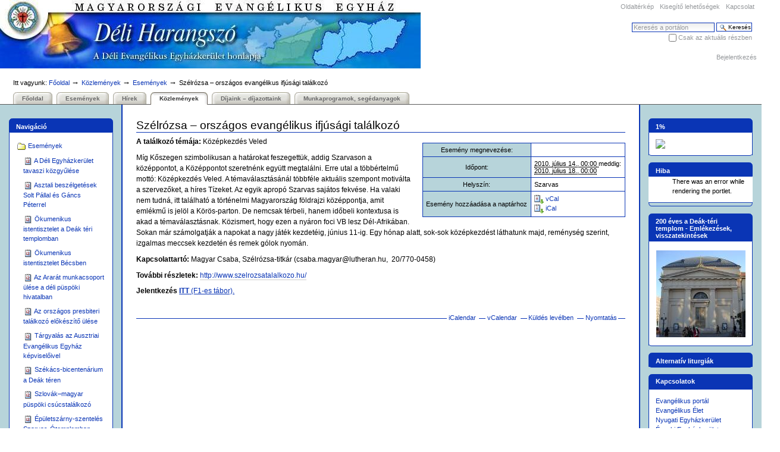

--- FILE ---
content_type: text/html;charset=utf-8
request_url: https://del.lutheran.hu/kozlemenyek/esemenyek-1/szelrozsa
body_size: 21294
content:



<!DOCTYPE html PUBLIC
  "-//W3C//DTD XHTML 1.0 Transitional//EN"
  "http://www.w3.org/TR/xhtml1/DTD/xhtml1-transitional.dtd">


<html xmlns="http://www.w3.org/1999/xhtml" xml:lang="hu"
      lang="hu">

  
    
    
    
    
    
    

  

  <head>

    <meta http-equiv="Content-Type"
          content="text/html;charset=utf-8" />

    <meta name="generator" content="Plone - http://plone.org" />

    <!-- Internet Explorer fix, forces IE8 into newest possible rendering
         engine even if it's on an intranet. This has to be defined before any
         script/style tags. -->
    <meta http-equiv="X-UA-Compatible" content="IE=edge" /> 

    
      <base href="https://del.lutheran.hu/kozlemenyek/esemenyek-1/szelrozsa" /><!--[if lt IE 7]></base><![endif]-->
    

    <link rel="kss-base-url" href="https://del.lutheran.hu/kozlemenyek/esemenyek-1/szelrozsa" />

  
  
    
    
      <script type="text/javascript"
              src="https://del.lutheran.hu/portal_javascripts/ThemeDel/jquery-cachekey5913.js">
      </script>
    
    
    
  

  
    
    
      <script type="text/javascript"
              src="https://del.lutheran.hu/portal_javascripts/ThemeDel/dropdown-cachekey6556.js">
      </script>
    
    
    
  

  
    
    
      <script type="text/javascript"
              src="https://del.lutheran.hu/portal_javascripts/ThemeDel/resourcebase2-dom-fp-cachekey3564.js">
      </script>
    
    
    
  

  
    
    
      <script type="text/javascript"
              src="https://del.lutheran.hu/portal_javascripts/ThemeDel/resourcekukit-cachekey4297.js">
      </script>
    
    
    
  

  
    
    
      <script type="text/javascript"
              src="https://del.lutheran.hu/portal_javascripts/ThemeDel/resourcekukit-devel-cachekey4751.js">
      </script>
    
    
    
  

  
    
    
      <script type="text/javascript"
              src="https://del.lutheran.hu/portal_javascripts/ThemeDel/sarissa-cachekey3299.js">
      </script>
    
    
    
  

  
    
    
      <script type="text/javascript"
              src="https://del.lutheran.hu/portal_javascripts/ThemeDel/kupunoi18n-cachekey2580.js">
      </script>
    
    
    
  

  
    
    
      <script type="text/javascript"
              src="https://del.lutheran.hu/portal_javascripts/ThemeDel/collage-cachekey0736.js">
      </script>
    
    
    
  

  
    
    
      <script type="text/javascript"
              src="https://del.lutheran.hu/portal_javascripts/ThemeDel/pa_jquery-cachekey2071.js">
      </script>
    
    
    
  

  
    
    
      <script type="text/javascript"
              src="https://del.lutheran.hu/portal_javascripts/ThemeDel/pa_thickbox_plus-cachekey4791.js">
      </script>
    
    
    
  

  
    
    
      <script type="text/javascript"
              src="https://del.lutheran.hu/portal_javascripts/ThemeDel/pa_browser-cachekey7728.js">
      </script>
    
    
    
  

  
    
    
      <script type="text/javascript"
              src="https://del.lutheran.hu/portal_javascripts/ThemeDel/pgv_sg_mootools-cachekey6801.js">
      </script>
    
    
    
  


  
  
    
    
    
      <style type="text/css">@import url(https://del.lutheran.hu/portal_css/ThemeDel/base-cachekey9484.css);</style>
    
    
    
  


  
  <link rel="kinetic-stylesheet" type="text/css"
        href="https://del.lutheran.hu/portal_kss/ThemeDel/at-cachekey2738.kss" />

  <link rel="kinetic-stylesheet" type="text/css"
        href="https://del.lutheran.hu/portal_kss/ThemeDel/resourceplone.app.form-cachekey1319.kss" />


<title>Szélrózsa – országos evangélikus ifjúsági találkozó &mdash; Déli Harangszó</title>

    <!-- IE6 workaround CSS/JS  -->
    <!--[if lte IE 7]>
        <style type="text/css" media="all">@import url(https://del.lutheran.hu/IEFixes.css);</style>
        
        <script type="text/javascript"
                src="https://del.lutheran.hu/iefixes.js">
        </script>
    <![endif]-->


    

    <link rel="shortcut icon" type="image/x-icon"
          href="https://del.lutheran.hu/favicon.ico" />



    <link rel="home" href="https://del.lutheran.hu"
          title="Főoldal" />

    <link rel="contents"
          href="https://del.lutheran.hu/sitemap"
          title="Oldaltérkép" />






    <link rel="search"
          href="https://del.lutheran.hu/search_form"
          title="Search this site" />



    <!-- Disable IE6 image toolbar -->
    <meta http-equiv="imagetoolbar" content="no" />
    
    
    

    
    

    
    

    
    

  </head>

  <body class="section-kozlemenyek template-event_view"
        dir="ltr">
    <div id="visual-portal-wrapper">

      <div id="portal-top">
        <div id="portal-header">
<p class="hiddenStructure">
  <a accesskey="2"
     href="https://del.lutheran.hu/kozlemenyek/esemenyek-1/szelrozsa#documentContent">Tovább a tartalomhoz</a> |

  <a accesskey="6"
     href="https://del.lutheran.hu/kozlemenyek/esemenyek-1/szelrozsa#portlet-navigation-tree">Ugrás a navigációhoz</a>
</p>

<ul id="portal-siteactions">

    <li id="siteaction-sitemap"><a
    href="https://del.lutheran.hu/sitemap" accesskey="3"
    title="Oldaltérkép">Oldaltérkép</a></li>
    <li id="siteaction-accessibility"><a
    href="https://del.lutheran.hu/accessibility-info"
    accesskey="0" title="Kisegítő lehetőségek">Kisegítő lehetőségek</a></li>
    <li id="siteaction-contact"><a
    href="https://del.lutheran.hu/contact-info"
    accesskey="9" title="Kapcsolat">Kapcsolat</a></li>

</ul>

<div id="portal-searchbox">
    <form name="searchform"
          action="https://del.lutheran.hu/search">

        <label for="searchGadget" class="hiddenStructure">Keresés</label>

        <div class="LSBox">
        <input name="SearchableText" type="text" size="18"
               title="Keresés a portálon" accesskey="4"
               class="inputLabel" id="searchGadget" />

        <input class="searchButton" type="submit"
               value="Keresés" />
    
        <div class="searchSection">
            <input id="searchbox_currentfolder_only"
                   class="noborder" type="checkbox"
                   name="path"
                   value="/portalok/del/kozlemenyek/esemenyek-1" />
            <label for="searchbox_currentfolder_only"
                   style="cursor: pointer">Csak az aktuális részben</label>
        </div>

        <div class="LSResult" id="LSResult" style=""><div class="LSShadow" id="LSShadow"></div></div>
        </div>
    </form>

    <div id="portal-advanced-search" class="hiddenStructure">
        <a href="https://del.lutheran.hu/search_form"
           accesskey="5">Haladó keresés</a>
    </div>

</div>

<div id="portal-personaltools-wrapper">

<h5 class="hiddenStructure">Személyes eszközök</h5>

<ul id="portal-personaltools" class="visualInline">
   

    
        <li>
            <a href="https://del.lutheran.hu/login_form">Bejelentkezés</a>
        </li>
    

</ul>
</div>

<div id="portal-breadcrumbs">

    <span id="breadcrumbs-you-are-here">Itt vagyunk:</span>
    <a href="https://del.lutheran.hu">Főoldal</a>
    <span class="breadcrumbSeparator">
        &rarr;
        
    </span>
    <span dir="ltr">
        
            <a href="https://del.lutheran.hu/kozlemenyek">Közlemények</a>
            <span class="breadcrumbSeparator">
                &rarr;
                
            </span>
            
         
    </span>
    <span dir="ltr">
        
            <a href="https://del.lutheran.hu/kozlemenyek/esemenyek-1">Események</a>
            <span class="breadcrumbSeparator">
                &rarr;
                
            </span>
            
         
    </span>
    <span dir="ltr">
        
            
            
            <span>Szélrózsa – országos evangélikus ifjúsági találkozó</span>
         
    </span>

</div>

<a id="portal-logo" accesskey="1"
   href="https://del.lutheran.hu">
    <img src="https://del.lutheran.hu/logo.jpg" alt="" title="" height="115" width="707" /></a>


    <h5 class="hiddenStructure">Bekezdések</h5>

    <ul id="portal-globalnav">
        <li id="portaltab-index_html" class="plain"><a
    href="https://del.lutheran.hu" title="">Főoldal</a></li>
        <li id="portaltab-esemenyek" class="plain"><a
    href="https://del.lutheran.hu/esemenyek" title="">Események</a></li>
        <li id="portaltab-hirek" class="plain"><a
    href="https://del.lutheran.hu/hirek" title="">Hírek</a></li>
        <li id="portaltab-kozlemenyek" class="selected"><a
    href="https://del.lutheran.hu/kozlemenyek" title="">Közlemények</a></li>
        <li id="portaltab-dijaink-2013-dijazottaink"
            class="plain"><a href="https://del.lutheran.hu/dijaink-2013-dijazottaink"
                             title="">Díjaink – díjazottaink</a></li>
        <li id="portaltab-munkaprogram" class="plain"><a
    href="https://del.lutheran.hu/munkaprogram"
    title="Ezen az oldalon a Gyülekezeti és Missziói Osztály digitálisan is elérhető kiadványai találhatók.">Munkaprogramok, segédanyagok</a></li>
    </ul>

</div>



      </div>

      <div class="visualClear" id="clear-space-before-wrapper-table"><!-- --></div>

      <table id="portal-columns">
        <tbody>
          <tr>
            
            <td id="portal-column-one">
              <div class="visualPadding">
                
                  
<div id="portletwrapper-706c6f6e652e6c656674636f6c756d6e0a636f6e746578740a2f706f7274616c6f6b2f64656c0a6e617669676174696f6e"
     class="portletWrapper kssattr-portlethash-706c6f6e652e6c656674636f6c756d6e0a636f6e746578740a2f706f7274616c6f6b2f64656c0a6e617669676174696f6e">
<dl class="portlet portletNavigationTree">

    <dt class="portletHeader">
        <span class="portletTopLeft"></span>
        <a href="https://del.lutheran.hu/kozlemenyek/sitemap"
           class="tile">Navigáció</a>
       
        <span class="portletTopRight"></span>
    </dt>

    <dd class="portletItem lastItem">
        <ul class="navTree navTreeLevel0">
            
            



<li class="navTreeItem visualNoMarker navTreeItemInPath navTreeFolderish">

    

      <div>

        <a href="https://del.lutheran.hu/kozlemenyek/esemenyek-1"
           class="state-published navTreeItemInPath navTreeFolderish"
           title="A Déli Evangélikus Egyházkerület eseményei">
            <img width="16" height="16" src="https://del.lutheran.hu/folder_icon.gif" alt="Folder" />
            <span>Események</span>
        </a>
        
    </div>

    <ul class="navTree navTreeLevel1">  
        



<li class="navTreeItem visualNoMarker">

    

      <div>

        <a href="https://del.lutheran.hu/kozlemenyek/esemenyek-1/a-deli-egyhazkerulet-tavaszi-koezgyulese"
           class="state-published" title="">
            <img width="16" height="16" src="https://del.lutheran.hu/event_icon.gif" alt="Event" />
            <span>A Déli Egyházkerület tavaszi közgyűlése</span>
        </a>
        
    </div>

    
    
</li>


<li class="navTreeItem visualNoMarker">

    

      <div>

        <a href="https://del.lutheran.hu/kozlemenyek/esemenyek-1/asztali-beszelgetesek-solt-pallal-es-gancs-peterrel"
           class="state-published" title="">
            <img width="16" height="16" src="https://del.lutheran.hu/event_icon.gif" alt="Event" />
            <span>Asztali beszélgetések Solt Pállal és Gáncs Péterrel</span>
        </a>
        
    </div>

    
    
</li>


<li class="navTreeItem visualNoMarker">

    

      <div>

        <a href="https://del.lutheran.hu/kozlemenyek/esemenyek-1/okumenikus-istentisztelet-a-deak-teri-templomban"
           class="state-published" title="">
            <img width="16" height="16" src="https://del.lutheran.hu/event_icon.gif" alt="Event" />
            <span>Ökumenikus istentisztelet a Deák téri templomban</span>
        </a>
        
    </div>

    
    
</li>


<li class="navTreeItem visualNoMarker">

    

      <div>

        <a href="https://del.lutheran.hu/kozlemenyek/esemenyek-1/okumenikus-istentisztelet-becsben"
           class="state-published" title="">
            <img width="16" height="16" src="https://del.lutheran.hu/event_icon.gif" alt="Event" />
            <span>Ökumenikus istentisztelet Bécsben</span>
        </a>
        
    </div>

    
    
</li>


<li class="navTreeItem visualNoMarker">

    

      <div>

        <a href="https://del.lutheran.hu/kozlemenyek/esemenyek-1/az-ararat-munkacsoport-ulese-a-deli-puspoeki-hivatalban"
           class="state-published" title="">
            <img width="16" height="16" src="https://del.lutheran.hu/event_icon.gif" alt="Event" />
            <span>Az Ararát munkacsoport ülése a déli püspöki hivatalban</span>
        </a>
        
    </div>

    
    
</li>


<li class="navTreeItem visualNoMarker">

    

      <div>

        <a href="https://del.lutheran.hu/kozlemenyek/esemenyek-1/az-orszagos-presbiteri-talalkozo-elokeszito-ulese"
           class="state-published" title="">
            <img width="16" height="16" src="https://del.lutheran.hu/event_icon.gif" alt="Event" />
            <span>Az országos presbiteri találkozó előkészítő ülése</span>
        </a>
        
    </div>

    
    
</li>


<li class="navTreeItem visualNoMarker">

    

      <div>

        <a href="https://del.lutheran.hu/kozlemenyek/esemenyek-1/targyalas-az-ausztriai-evangelikus-egyhaz-kepviseloivel"
           class="state-published" title="">
            <img width="16" height="16" src="https://del.lutheran.hu/event_icon.gif" alt="Event" />
            <span>Tárgyalás az Ausztriai Evangélikus Egyház képviselőivel</span>
        </a>
        
    </div>

    
    
</li>


<li class="navTreeItem visualNoMarker">

    

      <div>

        <a href="https://del.lutheran.hu/kozlemenyek/esemenyek-1/szekacs-bicentenarium-a-deak-teren"
           class="state-published" title="">
            <img width="16" height="16" src="https://del.lutheran.hu/event_icon.gif" alt="Event" />
            <span>Székács-bicentenárium a Deák téren</span>
        </a>
        
    </div>

    
    
</li>


<li class="navTreeItem visualNoMarker">

    

      <div>

        <a href="https://del.lutheran.hu/kozlemenyek/esemenyek-1/szlovak2013magyar-puspoeki-csucstalalkozo"
           class="state-published" title="">
            <img width="16" height="16" src="https://del.lutheran.hu/event_icon.gif" alt="Event" />
            <span>Szlovák–magyar püspöki csúcstalálkozó</span>
        </a>
        
    </div>

    
    
</li>


<li class="navTreeItem visualNoMarker">

    

      <div>

        <a href="https://del.lutheran.hu/kozlemenyek/esemenyek-1/epuletszarny-szenteles-szarvas-otemplomban"
           class="state-published" title="">
            <img width="16" height="16" src="https://del.lutheran.hu/event_icon.gif" alt="Event" />
            <span>Épületszárny-szentelés Szarvas-Ótemplomban</span>
        </a>
        
    </div>

    
    
</li>


<li class="navTreeItem visualNoMarker">

    

      <div>

        <a href="https://del.lutheran.hu/kozlemenyek/esemenyek-1/esperesi-konferencia"
           class="state-published" title="">
            <img width="16" height="16" src="https://del.lutheran.hu/event_icon.gif" alt="Event" />
            <span>Esperesi Konferencia</span>
        </a>
        
    </div>

    
    
</li>


<li class="navTreeItem visualNoMarker">

    

      <div>

        <a href="https://del.lutheran.hu/kozlemenyek/esemenyek-1/a-deli-egyhazkerulet-felugyeloi-konferenciaja"
           class="state-published" title="">
            <img width="16" height="16" src="https://del.lutheran.hu/event_icon.gif" alt="Event" />
            <span>A Déli Egyházkerület felügyelői konferenciája</span>
        </a>
        
    </div>

    
    
</li>


<li class="navTreeItem visualNoMarker">

    

      <div>

        <a href="https://del.lutheran.hu/kozlemenyek/esemenyek-1/caninica-visitatio-medgyesegyhazan"
           class="state-published" title="">
            <img width="16" height="16" src="https://del.lutheran.hu/event_icon.gif" alt="Event" />
            <span>Caninica visitatio Medgyesegyházán</span>
        </a>
        
    </div>

    
    
</li>


<li class="navTreeItem visualNoMarker">

    

      <div>

        <a href="https://del.lutheran.hu/kozlemenyek/esemenyek-1/parbeszed-szivtol-szivig"
           class="state-published" title="">
            <img width="16" height="16" src="https://del.lutheran.hu/event_icon.gif" alt="Event" />
            <span>Párbeszéd szívtől szívig</span>
        </a>
        
    </div>

    
    
</li>


<li class="navTreeItem visualNoMarker">

    

      <div>

        <a href="https://del.lutheran.hu/kozlemenyek/esemenyek-1/az-mee-evangelizacios-es-misszioi-bizottsaganak-ulese"
           class="state-published" title="">
            <img width="16" height="16" src="https://del.lutheran.hu/event_icon.gif" alt="Event" />
            <span>Az MEE Evangélizációs és Missziói Bizottságának ülése</span>
        </a>
        
    </div>

    
    
</li>


<li class="navTreeItem visualNoMarker">

    

      <div>

        <a href="https://del.lutheran.hu/kozlemenyek/esemenyek-1/dies-academicus-a-hittudomanyi-egyetemen"
           class="state-published" title="">
            <img width="16" height="16" src="https://del.lutheran.hu/event_icon.gif" alt="Event" />
            <span>Dies Academicus az Evangélikus Hittudományi Egyetemen</span>
        </a>
        
    </div>

    
    
</li>


<li class="navTreeItem visualNoMarker">

    

      <div>

        <a href="https://del.lutheran.hu/kozlemenyek/esemenyek-1/canonica-visitatio-rakospalotan"
           class="state-published" title="">
            <img width="16" height="16" src="https://del.lutheran.hu/event_icon.gif" alt="Event" />
            <span>Canonica visitatio Rákospalotán</span>
        </a>
        
    </div>

    
    
</li>


<li class="navTreeItem visualNoMarker">

    

      <div>

        <a href="https://del.lutheran.hu/kozlemenyek/esemenyek-1/nemetek-a-karpat-medenceben-nemzetkoezi-konferencia"
           class="state-published" title="">
            <img width="16" height="16" src="https://del.lutheran.hu/event_icon.gif" alt="Event" />
            <span>Németek a Kárpát-medencében - Nemzetközi konferencia</span>
        </a>
        
    </div>

    
    
</li>


<li class="navTreeItem visualNoMarker">

    

      <div>

        <a href="https://del.lutheran.hu/kozlemenyek/esemenyek-1/a-fasori-evangelikus-egyhazkoezseg-felujitott-gyulekezeti-koezpontjanak-unnepelyes-atadasa"
           class="state-published" title="">
            <img width="16" height="16" src="https://del.lutheran.hu/event_icon.gif" alt="Event" />
            <span>A Fasori Evangélikus Egyházközség felújított gyülekezeti központjának ünnepélyes átadása</span>
        </a>
        
    </div>

    
    
</li>


<li class="navTreeItem visualNoMarker">

    

      <div>

        <a href="https://del.lutheran.hu/kozlemenyek/esemenyek-1/a-cinkotai-evangelikus-egyhazkoezseg-uj-gyulekezeti-hazanak-felszentelese"
           class="state-published" title="">
            <img width="16" height="16" src="https://del.lutheran.hu/event_icon.gif" alt="Event" />
            <span>A Cinkotai Evangélikus Egyházközség új gyülekezeti házának felszentelése</span>
        </a>
        
    </div>

    
    
</li>


<li class="navTreeItem visualNoMarker">

    

      <div>

        <a href="https://del.lutheran.hu/kozlemenyek/esemenyek-1/a-szena-torok-korus-koncertje-a-deak-teri-templomban"
           class="state-published" title="">
            <img width="16" height="16" src="https://del.lutheran.hu/event_icon.gif" alt="Event" />
            <span>A Szená-Torok kórus koncertje a Deák téri templomban</span>
        </a>
        
    </div>

    
    
</li>


<li class="navTreeItem visualNoMarker">

    

      <div>

        <a href="https://del.lutheran.hu/kozlemenyek/esemenyek-1/egyhazkeruleti-diakoniai-munkatarsak-talalkozoja"
           class="state-published" title="">
            <img width="16" height="16" src="https://del.lutheran.hu/event_icon.gif" alt="Event" />
            <span>Egyházkerületi diakóniai munkatársak találkozója</span>
        </a>
        
    </div>

    
    
</li>


<li class="navTreeItem visualNoMarker">

    

      <div>

        <a href="https://del.lutheran.hu/kozlemenyek/esemenyek-1/egyhazkeruleti-misszioi-nap"
           class="state-published" title="">
            <img width="16" height="16" src="https://del.lutheran.hu/event_icon.gif" alt="Event" />
            <span>Egyházkerületi missziói nap</span>
        </a>
        
    </div>

    
    
</li>


<li class="navTreeItem visualNoMarker">

    

      <div>

        <a href="https://del.lutheran.hu/kozlemenyek/esemenyek-1/punkoesdi-gyulekezeti-unnep-mezoberenyben"
           class="state-published" title="">
            <img width="16" height="16" src="https://del.lutheran.hu/event_icon.gif" alt="Event" />
            <span>Pünkösdi gyülekezeti ünnep Mezőberényben</span>
        </a>
        
    </div>

    
    
</li>


<li class="navTreeItem visualNoMarker">

    

      <div>

        <a href="https://del.lutheran.hu/kozlemenyek/esemenyek-1/koezep-europai-konferencia-az-evangelikus-egyhazak-strukturalis-reformjarol-es-finanszirozasarol"
           class="state-published" title="">
            <img width="16" height="16" src="https://del.lutheran.hu/event_icon.gif" alt="Event" />
            <span>Közép-európai konferencia az evangélikus egyházak strukturális reformjáról és finanszírozásáról</span>
        </a>
        
    </div>

    
    
</li>


<li class="navTreeItem visualNoMarker">

    

      <div>

        <a href="https://del.lutheran.hu/kozlemenyek/esemenyek-1/egyhazkeruleti-lelkeszcsaladok-talalkozoja"
           class="state-published" title="">
            <img width="16" height="16" src="https://del.lutheran.hu/event_icon.gif" alt="Event" />
            <span>Egyházkerületi lelkészcsaládok találkozója</span>
        </a>
        
    </div>

    
    
</li>


<li class="navTreeItem visualNoMarker">

    

      <div>

        <a href="https://del.lutheran.hu/kozlemenyek/esemenyek-1/konfirmalt-fiatalok-tabora"
           class="state-published" title="">
            <img width="16" height="16" src="https://del.lutheran.hu/event_icon.gif" alt="Event" />
            <span>Konfirmált fiatalok tábora</span>
        </a>
        
    </div>

    
    
</li>


<li class="navTreeItem visualNoMarker">

    

      <div>

        <a href="https://del.lutheran.hu/kozlemenyek/esemenyek-1/canonica-visitatio-apostagon-es-dunaegyhazan"
           class="state-published" title="">
            <img width="16" height="16" src="https://del.lutheran.hu/event_icon.gif" alt="Event" />
            <span>Canonica visitatio Apostagon és Dunaegyházán</span>
        </a>
        
    </div>

    
    
</li>


<li class="navTreeItem visualNoMarker">

    

      <div>

        <a href="https://del.lutheran.hu/kozlemenyek/esemenyek-1/canonica-visitatio-a-szarvas-ujtemplomi-egyhazkoezsegben"
           class="state-published" title="">
            <img width="16" height="16" src="https://del.lutheran.hu/event_icon.gif" alt="Event" />
            <span>Canonica visitatio a Szarvas-Újtemplomi Egyházközségben</span>
        </a>
        
    </div>

    
    
</li>


<li class="navTreeItem visualNoMarker">

    

      <div>

        <a href="https://del.lutheran.hu/kozlemenyek/esemenyek-1/grendorf-balogh-melinda-es-grendorf-peter-ordinacioja"
           class="state-published" title="">
            <img width="16" height="16" src="https://del.lutheran.hu/event_icon.gif" alt="Event" />
            <span>Grendorf-Balogh Melinda és Grendorf Péter ordinációja</span>
        </a>
        
    </div>

    
    
</li>


<li class="navTreeItem visualNoMarker">

    

      <div>

        <a href="https://del.lutheran.hu/kozlemenyek/esemenyek-1/20-eves-a-fasor-2013-evangelikus-intezmenyek-tanari-konferenciaja"
           class="state-published" title="">
            <img width="16" height="16" src="https://del.lutheran.hu/event_icon.gif" alt="Event" />
            <span>20 éves a Fasor – Evangélikus Intézmények Tanári Konferenciája</span>
        </a>
        
    </div>

    
    
</li>


<li class="navTreeItem visualNoMarker">

    

      <div>

        <a href="https://del.lutheran.hu/kozlemenyek/esemenyek-1/munkaevkezdo-lelkeszkonferencia-balatonszarszon"
           class="state-published" title="">
            <img width="16" height="16" src="https://del.lutheran.hu/event_icon.gif" alt="Event" />
            <span>Munkaévkezdő lelkészkonferencia Balatonszárszón</span>
        </a>
        
    </div>

    
    
</li>


<li class="navTreeItem visualNoMarker">

    

      <div>

        <a href="https://del.lutheran.hu/kozlemenyek/esemenyek-1/nyitott-templom-ejszakaja-pusztafoeldvaron"
           class="state-published" title="">
            <img width="16" height="16" src="https://del.lutheran.hu/event_icon.gif" alt="Event" />
            <span>Nyitott templom éjszakája Pusztaföldváron</span>
        </a>
        
    </div>

    
    
</li>


<li class="navTreeItem visualNoMarker">

    

      <div>

        <a href="https://del.lutheran.hu/kozlemenyek/esemenyek-1/13.-napveto-2013-orszagos-evangelikus-gyerektabor"
           class="state-published"
           title="2009. augusztus 2. és  8. között rendezi meg a MEE Gyermek- és Ifjúsági Osztálya a 13. Napvető – országos evangélikus gyerektábort Piliscsabán, a Béthel Missziói otthonban az idén 3 - 8. osztályosok számára. ">
            <img width="16" height="16" src="https://del.lutheran.hu/event_icon.gif" alt="Event" />
            <span>13. Napvető – országos evangélikus gyerektábor </span>
        </a>
        
    </div>

    
    
</li>


<li class="navTreeItem visualNoMarker">

    

      <div>

        <a href="https://del.lutheran.hu/kozlemenyek/esemenyek-1/sved-2013-magyar-lelkeszkonferencia-balatonszarszon"
           class="state-published"
           title="A svédországi Linköpingi Egyházkerület és a Déli Evangélikus Egyházkerület közötti
testvérkapcsolat keretében megrendezendő harmadik svéd-magyar lelkészkonferencia 2009. szeptember 1. és 4. között
Balatonszárszón  kerül megrendezésre. ">
            <img width="16" height="16" src="https://del.lutheran.hu/event_icon.gif" alt="Event" />
            <span>Svéd – magyar lelkészkonferencia Balatonszárszón</span>
        </a>
        
    </div>

    
    
</li>


<li class="navTreeItem visualNoMarker">

    

      <div>

        <a href="https://del.lutheran.hu/kozlemenyek/esemenyek-1/epot-2013-evangelikus-presbiterek-orszagos-talalkozoja"
           class="state-published" title="">
            <img width="16" height="16" src="https://del.lutheran.hu/event_icon.gif" alt="Event" />
            <span>EPOT – Evangélikus presbiterek országos találkozója</span>
        </a>
        
    </div>

    
    
</li>


<li class="navTreeItem visualNoMarker">

    

      <div>

        <a href="https://del.lutheran.hu/kozlemenyek/esemenyek-1/regionalis-felugyeloi-talalkozo-a-tolna-baranyai-es-a-pesti-egyhazmegye-felugyeloi-szamara"
           class="state-published" title="">
            <img width="16" height="16" src="https://del.lutheran.hu/event_icon.gif" alt="Event" />
            <span>Regionális felügyelői találkozó a Tolna-Baranyai és a Pesti Egyházmegye felügyelői számára</span>
        </a>
        
    </div>

    
    
</li>


<li class="navTreeItem visualNoMarker">

    

      <div>

        <a href="https://del.lutheran.hu/kozlemenyek/esemenyek-1/regionalis-felugyeloi-konferencia-a-kelet-es-nyugat-bekesi-es-a-bacs-kiskun-egyhazmegye-felugyeloi-szamara"
           class="state-published" title="">
            <img width="16" height="16" src="https://del.lutheran.hu/event_icon.gif" alt="Event" />
            <span>Regionális felügyelői konferencia a Kelet- és Nyugat-Békési és a Bács-Kiskun Egyházmegye felügyelői számára</span>
        </a>
        
    </div>

    
    
</li>


<li class="navTreeItem visualNoMarker">

    

      <div>

        <a href="https://del.lutheran.hu/kozlemenyek/esemenyek-1/a-deli-egyhazkerulet-i.-egyhazzenei-talalkozoja"
           class="state-published" title="">
            <img width="16" height="16" src="https://del.lutheran.hu/event_icon.gif" alt="Event" />
            <span>A Déli Egyházkerület I. egyházzenei találkozója</span>
        </a>
        
    </div>

    
    
</li>


<li class="navTreeItem visualNoMarker">

    

      <div>

        <a href="https://del.lutheran.hu/kozlemenyek/esemenyek-1/egyhazmegyei-elnoeksegek-megbeszelese"
           class="state-published" title="">
            <img width="16" height="16" src="https://del.lutheran.hu/event_icon.gif" alt="Event" />
            <span>Egyházmegyei elnökségek megbeszélése</span>
        </a>
        
    </div>

    
    
</li>


<li class="navTreeItem visualNoMarker">

    

      <div>

        <a href="https://del.lutheran.hu/kozlemenyek/esemenyek-1/egyhazkeruleti-koezgyules"
           class="state-published" title="">
            <img width="16" height="16" src="https://del.lutheran.hu/event_icon.gif" alt="Event" />
            <span>Egyházkerületi közgyűlés</span>
        </a>
        
    </div>

    
    
</li>


<li class="navTreeItem visualNoMarker">

    

      <div>

        <a href="https://del.lutheran.hu/kozlemenyek/esemenyek-1/teremtesunnepi-istentisztelet-a-zugloi-evangelikus-templomban"
           class="state-published" title="">
            <img width="16" height="16" src="https://del.lutheran.hu/event_icon.gif" alt="Event" />
            <span>Teremtésünnepi istentisztelet a zuglói evangélikus templomban</span>
        </a>
        
    </div>

    
    
</li>


<li class="navTreeItem visualNoMarker">

    

      <div>

        <a href="https://del.lutheran.hu/kozlemenyek/esemenyek-1/aldozati-vasarnap-az-otemplomert"
           class="state-published" title="
">
            <img width="16" height="16" src="https://del.lutheran.hu/event_icon.gif" alt="Event" />
            <span>Áldozati vasárnap az Ótemplomért</span>
        </a>
        
    </div>

    
    
</li>


<li class="navTreeItem visualNoMarker">

    

      <div>

        <a href="https://del.lutheran.hu/kozlemenyek/esemenyek-1/halaado-istentisztelet-csabacsudoen"
           class="state-published" title="">
            <img width="16" height="16" src="https://del.lutheran.hu/event_icon.gif" alt="Event" />
            <span>Hálaadó istentisztelet Csabacsüdön</span>
        </a>
        
    </div>

    
    
</li>


<li class="navTreeItem visualNoMarker">

    

      <div>

        <a href="https://del.lutheran.hu/kozlemenyek/esemenyek-1/halaado-istentisztelet-kispesten"
           class="state-published" title="">
            <img width="16" height="16" src="https://del.lutheran.hu/event_icon.gif" alt="Event" />
            <span>Hálaadó istentisztelet Kispesten</span>
        </a>
        
    </div>

    
    
</li>


<li class="navTreeItem visualNoMarker">

    

      <div>

        <a href="https://del.lutheran.hu/kozlemenyek/esemenyek-1/halaado-istentisztelet-hidason"
           class="state-published" title="">
            <img width="16" height="16" src="https://del.lutheran.hu/event_icon.gif" alt="Event" />
            <span>Hálaadó istentisztelet Hidason</span>
        </a>
        
    </div>

    
    
</li>


<li class="navTreeItem visualNoMarker">

    

      <div>

        <a href="https://del.lutheran.hu/kozlemenyek/esemenyek-1/gyulekezetlatogatas-mezoberenyben"
           class="state-published" title="">
            <img width="16" height="16" src="https://del.lutheran.hu/event_icon.gif" alt="Event" />
            <span>Gyülekezetlátogatás Mezőberényben</span>
        </a>
        
    </div>

    
    
</li>


<li class="navTreeItem visualNoMarker">

    

      <div>

        <a href="https://del.lutheran.hu/kozlemenyek/esemenyek-1/lelkesziktatas-ferencvarosban"
           class="state-published" title="">
            <img width="16" height="16" src="https://del.lutheran.hu/event_icon.gif" alt="Event" />
            <span>Lelkésziktatás Ferencvárosban</span>
        </a>
        
    </div>

    
    
</li>


<li class="navTreeItem visualNoMarker">

    

      <div>

        <a href="https://del.lutheran.hu/kozlemenyek/esemenyek-1/eszak-deli-nyugdijas-lelkesztalalkozo"
           class="state-published"
           title="Találkozót szervezünk a nyugdíjban lévő lelkészek számára december 4-én, péteken 9.30-kor a budapesti evangélikus kollégium dísztermében. (1077 Budapest, Rózsák tere 1.) ">
            <img width="16" height="16" src="https://del.lutheran.hu/event_icon.gif" alt="Event" />
            <span>Pest-budai és déli kerületi nyugdíjas lelkésztalálkozó</span>
        </a>
        
    </div>

    
    
</li>


<li class="navTreeItem visualNoMarker">

    

      <div>

        <a href="https://del.lutheran.hu/kozlemenyek/esemenyek-1/1.-teli-berek-2013-orszagos-evangelikus-hitepito-tabor"
           class="state-published"
           title="2010. január 28 - 31. között rendezi meg a Magyarországi Evangélikus Egyház Gyermek- és Ifjúsági Osztálya az 1. Téli Berek – országos evangélikus hitépítő tábort Nagybörzsönyben az idén 5 - 10. osztályosok számára. ">
            <img width="16" height="16" src="https://del.lutheran.hu/event_icon.gif" alt="Event" />
            <span>1. Téli Berek – országos evangélikus hitépítő tábor</span>
        </a>
        
    </div>

    
    
</li>


<li class="navTreeItem visualNoMarker">

    

      <div>

        <a href="https://del.lutheran.hu/kozlemenyek/esemenyek-1/a-felujitott-otemplom-felszentelese-szarvason"
           class="state-published" title="">
            <img width="16" height="16" src="https://del.lutheran.hu/event_icon.gif" alt="Event" />
            <span>A felújított Ótemplom felszentelése Szarvason</span>
        </a>
        
    </div>

    
    
</li>


<li class="navTreeItem visualNoMarker">

    

      <div>

        <a href="https://del.lutheran.hu/kozlemenyek/esemenyek-1/templomujraszentelesi-unnep-pesterzsebeten"
           class="state-published" title="">
            <img width="16" height="16" src="https://del.lutheran.hu/event_icon.gif" alt="Event" />
            <span>Templomújraszentelési ünnep Pesterzsébeten</span>
        </a>
        
    </div>

    
    
</li>


<li class="navTreeItem visualNoMarker">

    

      <div>

        <a href="https://del.lutheran.hu/kozlemenyek/esemenyek-1/megemlekezes-dr.-keken-andrasrol-szuletesenek-szazadik-evforduloja-alkalmabol"
           class="state-published" title="">
            <img width="16" height="16" src="https://del.lutheran.hu/event_icon.gif" alt="Event" />
            <span>Megemlékezés Dr. Keken Andrásról, születésének századik évfordulója alkalmából</span>
        </a>
        
    </div>

    
    
</li>


<li class="navTreeItem visualNoMarker">

    

      <div>

        <a href="https://del.lutheran.hu/kozlemenyek/esemenyek-1/elie-wiesel-latogatasa-magyarorszagon"
           class="state-published" title="">
            <img width="16" height="16" src="https://del.lutheran.hu/event_icon.gif" alt="Event" />
            <span>Elie Wiesel látogatása Magyarországon</span>
        </a>
        
    </div>

    
    
</li>


<li class="navTreeItem visualNoMarker">

    

      <div>

        <a href="https://del.lutheran.hu/kozlemenyek/esemenyek-1/az-okumenikus-imahet-orszagos-nyito-istentisztelete-a-deak-teri-evangelikus-templomban"
           class="state-published"
           title="Budapest, Deák téri evangélikus templom, 2010. január 17, vasárnap, 18 óra. ">
            <img width="16" height="16" src="https://del.lutheran.hu/event_icon.gif" alt="Event" />
            <span>Az Ökumenikus Imahét országos nyitó istentisztelete a Deák téri evangélikus templomban</span>
        </a>
        
    </div>

    
    
</li>


<li class="navTreeItem visualNoMarker">

    

      <div>

        <a href="https://del.lutheran.hu/kozlemenyek/esemenyek-1/napraforgo-2013-masodik-esely-klub-szentelese-szarvason"
           class="state-published"
           title="Szarvas – 2010. január 21-én, csütörtökön 16 órakor kerül sor Szarvason a Napraforgó – Második Esély Klub nevű szenvedélybetegek nappali klubjának átadására és felszentelésére. Az alkalmon jelen lesz Gáncs Péter evangélikus püspök és dr. Kiss-Rigó László katolikus püspök is.  A szentelés után ökumenikus istentiszteletre kerül sor az Ökumenikus Imahét keretein belül.">
            <img width="16" height="16" src="https://del.lutheran.hu/event_icon.gif" alt="Event" />
            <span>Napraforgó – Második Esély Klub szentelése Szarvason</span>
        </a>
        
    </div>

    
    
</li>


<li class="navTreeItem visualNoMarker">

    

      <div>

        <a href="https://del.lutheran.hu/kozlemenyek/esemenyek-1/okumenikus-istentisztelet-a-kalvin-teri-reformatus-templomban"
           class="state-published" title="">
            <img width="16" height="16" src="https://del.lutheran.hu/event_icon.gif" alt="Event" />
            <span>Ökumenikus istentisztelet a Kálvin téri református templomban</span>
        </a>
        
    </div>

    
    
</li>


<li class="navTreeItem visualNoMarker">

    

      <div>

        <a href="https://del.lutheran.hu/kozlemenyek/esemenyek-1/gyulekezetvezetoi-konferencia-2013-bonyhad"
           class="state-published" title="">
            <img width="16" height="16" src="https://del.lutheran.hu/event_icon.gif" alt="Event" />
            <span>Gyülekezetvezetői konferencia – Bonyhád</span>
        </a>
        
    </div>

    
    
</li>


<li class="navTreeItem visualNoMarker">

    

      <div>

        <a href="https://del.lutheran.hu/kozlemenyek/esemenyek-1/egyhazkeruleti-hitoktatoi-talalkozo"
           class="state-published" title="">
            <img width="16" height="16" src="https://del.lutheran.hu/event_icon.gif" alt="Event" />
            <span>Egyházkerületi hitoktatói találkozó</span>
        </a>
        
    </div>

    
    
</li>


<li class="navTreeItem visualNoMarker">

    

      <div>

        <a href="https://del.lutheran.hu/kozlemenyek/esemenyek-1/egyhazkeruleti-koezgyules-1"
           class="state-published" title="">
            <img width="16" height="16" src="https://del.lutheran.hu/event_icon.gif" alt="Event" />
            <span>Egyházkerületi közgyűlés</span>
        </a>
        
    </div>

    
    
</li>


<li class="navTreeItem visualNoMarker">

    

      <div>

        <a href="https://del.lutheran.hu/kozlemenyek/esemenyek-1/egyhazkeruleti-misszioi-nap-1"
           class="state-published" title="">
            <img width="16" height="16" src="https://del.lutheran.hu/event_icon.gif" alt="Event" />
            <span>Egyházkerületi missziói nap</span>
        </a>
        
    </div>

    
    
</li>


<li class="navTreeItem visualNoMarker">

    

      <div>

        <a href="https://del.lutheran.hu/kozlemenyek/esemenyek-1/egyhazkeruleti-lelkeszcsaladok-talalkozoja-1"
           class="state-published" title="">
            <img width="16" height="16" src="https://del.lutheran.hu/event_icon.gif" alt="Event" />
            <span>Egyházkerületi lelkészcsaládok találkozója</span>
        </a>
        
    </div>

    
    
</li>


<li class="navTreeItem visualNoMarker">

    

      <div>

        <a href="https://del.lutheran.hu/kozlemenyek/esemenyek-1/egyhazkeruleti-konfirmandus-tabor"
           class="state-published" title="">
            <img width="16" height="16" src="https://del.lutheran.hu/event_icon.gif" alt="Event" />
            <span>Egyházkerületi konfirmandus és ifjúsági tábor</span>
        </a>
        
    </div>

    
    
</li>


<li class="navTreeItem visualNoMarker navTreeCurrentNode">

    

      <div>

        <a href="https://del.lutheran.hu/kozlemenyek/esemenyek-1/szelrozsa"
           class="state-published navTreeCurrentItem navTreeCurrentNode"
           title="">
            <img width="16" height="16" src="https://del.lutheran.hu/event_icon.gif" alt="Event" />
            <span>Szélrózsa – országos evangélikus ifjúsági találkozó</span>
        </a>
        
    </div>

    
    
</li>


<li class="navTreeItem visualNoMarker">

    

      <div>

        <a href="https://del.lutheran.hu/kozlemenyek/esemenyek-1/munkaevkezdo-lelkeszkonferencia"
           class="state-published" title="">
            <img width="16" height="16" src="https://del.lutheran.hu/event_icon.gif" alt="Event" />
            <span>Munkaévkezdő lelkészkonferencia</span>
        </a>
        
    </div>

    
    
</li>


<li class="navTreeItem visualNoMarker">

    

      <div>

        <a href="https://del.lutheran.hu/kozlemenyek/esemenyek-1/papnetalalkozo"
           class="state-published" title="">
            <img width="16" height="16" src="https://del.lutheran.hu/event_icon.gif" alt="Event" />
            <span>Papnétalálkozó</span>
        </a>
        
    </div>

    
    
</li>


<li class="navTreeItem visualNoMarker">

    

      <div>

        <a href="https://del.lutheran.hu/kozlemenyek/esemenyek-1/orszagos-evangelizacio"
           class="state-published" title="">
            <img width="16" height="16" src="https://del.lutheran.hu/event_icon.gif" alt="Event" />
            <span>Országos evangélizáció</span>
        </a>
        
    </div>

    
    
</li>


<li class="navTreeItem visualNoMarker">

    

      <div>

        <a href="https://del.lutheran.hu/kozlemenyek/esemenyek-1/egyhazmegyei-elnoeksegek-megbeszelese-1"
           class="state-published" title="">
            <img width="16" height="16" src="https://del.lutheran.hu/event_icon.gif" alt="Event" />
            <span>Egyházmegyei elnökségek megbeszélése</span>
        </a>
        
    </div>

    
    
</li>


<li class="navTreeItem visualNoMarker">

    

      <div>

        <a href="https://del.lutheran.hu/kozlemenyek/esemenyek-1/egyhazkeruleti-koezgyules-2"
           class="state-published" title="">
            <img width="16" height="16" src="https://del.lutheran.hu/event_icon.gif" alt="Event" />
            <span>Egyházkerületi közgyűlés</span>
        </a>
        
    </div>

    
    
</li>


<li class="navTreeItem visualNoMarker">

    

      <div>

        <a href="https://del.lutheran.hu/kozlemenyek/esemenyek-1/otoedik-orszagos-evangelikus-gyermeknap"
           class="state-published" title="">
            <img width="16" height="16" src="https://del.lutheran.hu/event_icon.gif" alt="Event" />
            <span>Ötödik országos evangélikus gyermeknap</span>
        </a>
        
    </div>

    
    
</li>


<li class="navTreeItem visualNoMarker">

    

      <div>

        <a href="https://del.lutheran.hu/kozlemenyek/esemenyek-1/4.-eletfonal-2013-orszagos-evangelikus-eletvezetesi-tabor"
           class="state-published" title="">
            <img width="16" height="16" src="https://del.lutheran.hu/event_icon.gif" alt="Event" />
            <span>4. Életfonal – országos evangélikus életvezetési tábor</span>
        </a>
        
    </div>

    
    
</li>


<li class="navTreeItem visualNoMarker">

    

      <div>

        <a href="https://del.lutheran.hu/kozlemenyek/esemenyek-1/tamas-mise"
           class="state-published" title="">
            <img width="16" height="16" src="https://del.lutheran.hu/event_icon.gif" alt="Event" />
            <span>Tamás mise</span>
        </a>
        
    </div>

    
    
</li>


<li class="navTreeItem visualNoMarker">

    

      <div>

        <a href="https://del.lutheran.hu/kozlemenyek/esemenyek-1/latogatas-a-fovaros-xvii.-keruleteben"
           class="state-published" title="">
            <img width="16" height="16" src="https://del.lutheran.hu/event_icon.gif" alt="Event" />
            <span>Látogatás a főváros XVII. kerületében</span>
        </a>
        
    </div>

    
    
</li>


<li class="navTreeItem visualNoMarker">

    

      <div>

        <a href="https://del.lutheran.hu/kozlemenyek/esemenyek-1/aulich-emlektabla-atadasa-cinkotan"
           class="state-published" title="">
            <img width="16" height="16" src="https://del.lutheran.hu/event_icon.gif" alt="Event" />
            <span>Aulich-emléktábla átadása Cinkotán</span>
        </a>
        
    </div>

    
    
</li>


<li class="navTreeItem visualNoMarker">

    

      <div>

        <a href="https://del.lutheran.hu/kozlemenyek/esemenyek-1/parokiaszenteles-pestujhelyen"
           class="state-published" title="">
            <img width="16" height="16" src="https://del.lutheran.hu/event_icon.gif" alt="Event" />
            <span>Parókiaszentelés Pestújhelyen</span>
        </a>
        
    </div>

    
    
</li>


<li class="navTreeItem visualNoMarker">

    

      <div>

        <a href="https://del.lutheran.hu/kozlemenyek/esemenyek-1/sportcsarnok-megnyitoja-bonyhadon"
           class="state-published" title="">
            <img width="16" height="16" src="https://del.lutheran.hu/event_icon.gif" alt="Event" />
            <span>Sportcsarnok megnyitója Bonyhádon</span>
        </a>
        
    </div>

    
    
</li>


<li class="navTreeItem visualNoMarker">

    

      <div>

        <a href="https://del.lutheran.hu/kozlemenyek/esemenyek-1/keresztyen-ertelmisegi-forum-198.-rendezvenye"
           class="state-published" title="">
            <img width="16" height="16" src="https://del.lutheran.hu/event_icon.gif" alt="Event" />
            <span>A Keresztyén Értelmiségi Fórum 198. rendezvénye</span>
        </a>
        
    </div>

    
    
</li>


<li class="navTreeItem visualNoMarker">

    

      <div>

        <a href="https://del.lutheran.hu/kozlemenyek/esemenyek-1/a-keresztyen-ertelmisegi-forum-199.-rendezvenye"
           class="state-published" title="">
            <img width="16" height="16" src="https://del.lutheran.hu/event_icon.gif" alt="Event" />
            <span>A Keresztyén Értelmiségi Fórum 199. rendezvénye</span>
        </a>
        
    </div>

    
    
</li>


<li class="navTreeItem visualNoMarker">

    

      <div>

        <a href="https://del.lutheran.hu/kozlemenyek/esemenyek-1/koernyezetbarat-eletvitel-2013-fenntarthato-tarsadalom"
           class="state-published" title="">
            <img width="16" height="16" src="https://del.lutheran.hu/event_icon.gif" alt="Event" />
            <span>Környezetbarát Életvitel – Fenntartható Társadalom</span>
        </a>
        
    </div>

    
    
</li>


<li class="navTreeItem visualNoMarker">

    

      <div>

        <a href="https://del.lutheran.hu/kozlemenyek/esemenyek-1/14.-napveto-2013-orszagos-evangelikus-gyerektabor"
           class="state-published"
           title="2010. augusztus 1 – 7. között rendezi meg a Magyarországi Evangélikus Egyház Gyermek- és Ifjúsági Osztálya az 14. Napvető – országos evangélikus gyerektábort Piliscsabán a 2009/10-es tanévben 3 - 8. osztályosok számára. 
A tábor témája: Vándorúton Jézussal.">
            <img width="16" height="16" src="https://del.lutheran.hu/event_icon.gif" alt="Event" />
            <span>14. Napvető – országos evangélikus gyerektábor</span>
        </a>
        
    </div>

    
    
</li>


<li class="navTreeItem visualNoMarker">

    

      <div>

        <a href="https://del.lutheran.hu/kozlemenyek/esemenyek-1/harmadszor-is-ejszakai-201eugyelet201d-pusztafoeldvaron"
           class="state-published"
           title="Szélesre
tárják templomuk ajtaját a pusztaföldvári evangélikusok, akik
2008 és 2009 után ismét megrendezik a Nyitott templom éjszakáját.
Az este központi témája ezúttal a „Legyetek élő
kövekké!”-felszólítás lesz, ezt azonban nem szokásos módon
dolgozzák fel.">
            <img width="16" height="16" src="https://del.lutheran.hu/event_icon.gif" alt="Event" />
            <span>Harmadszor is éjszakai „ügyelet” Pusztaföldváron</span>
        </a>
        
    </div>

    
    
</li>


<li class="navTreeItem visualNoMarker">

    

      <div>

        <a href="https://del.lutheran.hu/kozlemenyek/esemenyek-1/bibelturm-bibliakiallitas-pecsett"
           class="state-published"
           title="A pécsi evangélikus templom gyülekezeti termében bibliakiállítás nyílik. Azt kívánja megmutatni, hogy milyen sok nyelven jelent meg a Szentírás. Rá lehet csodálkozni a nyelvi sokszínűségre, arra, hogy több mint száz nyelven - melynek 2/3-a afrikai, ázsiai nyelv - láthatóak a Bibliák, melyeket akár kézbe is lehet venni. A kiállítás előzetes bejelentkezéssel látogatható.">
            <img width="16" height="16" src="https://del.lutheran.hu/event_icon.gif" alt="Event" />
            <span>"Bibelturm" - Bibliakiállítás Pécsett</span>
        </a>
        
    </div>

    
    
</li>


<li class="navTreeItem visualNoMarker">

    

      <div>

        <a href="https://del.lutheran.hu/kozlemenyek/esemenyek-1/tolna-baranyai-es-bacs-kiskun-egyhazmegyei-regionalis-felugyeloi-konferencia"
           class="state-published"
           title="2010. szeptember 18- án Soltvadkerten lesz a Tolna-Baranyai és a Bács-Kiskun egyházmegyék Regionális Felügyelői Konferenciája">
            <img width="16" height="16" src="https://del.lutheran.hu/event_icon.gif" alt="Event" />
            <span>Tolna-Baranyai és Bács-Kiskun egyházmegyei Regionális Felügyelői Konferencia</span>
        </a>
        
    </div>

    
    
</li>


<li class="navTreeItem visualNoMarker">

    

      <div>

        <a href="https://del.lutheran.hu/kozlemenyek/esemenyek-1/kelet-bekesi-nyugat-bekesi-es-pesti-egyhazmegye-regionalis-felugyeloi-konferencia"
           class="state-published"
           title="2010. szeptember25-én Kondoroson lesz a Kelet-Békési, a Nyugat-Békési és a Pesti egyházmegyék Regionális Felügyelői Konferenciája">
            <img width="16" height="16" src="https://del.lutheran.hu/event_icon.gif" alt="Event" />
            <span>Kelet-Békési, Nyugat-Békési és Pesti egyházmegye Regionális Felügyelői Konferencia</span>
        </a>
        
    </div>

    
    
</li>


<li class="navTreeItem visualNoMarker">

    

      <div>

        <a href="https://del.lutheran.hu/kozlemenyek/esemenyek-1/presbiterkepzes-2010-2011"
           class="state-published"
           title="2010. október 15-17-én Révfülöpön indul el a korábban már meghirdetett PRESBITERKÉPZÉS.">
            <img width="16" height="16" src="https://del.lutheran.hu/event_icon.gif" alt="Event" />
            <span>Presbiterképzés 2010-2011</span>
        </a>
        
    </div>

    
    
</li>


<li class="navTreeItem visualNoMarker">

    

      <div>

        <a href="https://del.lutheran.hu/kozlemenyek/esemenyek-1/kesz-kerdeseket-ebreszto-szinhaz-a-pesti-belvarosi-gyulekezetek-kozos-alkalma"
           class="state-published"
           title="2010. szeptember 25-én délután 12.30-kor kezdődik a Pesti Belvárosi Gyülekezetek közös alkalma a Zuglói Evangélikus templomban">
            <img width="16" height="16" src="https://del.lutheran.hu/event_icon.gif" alt="Event" />
            <span>KÉSZ kérdéseket ébresztő színház - a PESTI BELVÁROSI GYÜLEKEZETEK KÖZÖS ALKALMA</span>
        </a>
        
    </div>

    
    
</li>


<li class="navTreeItem visualNoMarker">

    

      <div>

        <a href="https://del.lutheran.hu/kozlemenyek/esemenyek-1/a-diakonia-napja"
           class="state-published"
           title="      2010. szeptember 25-én a Deák téri evangélikus templomban lesz a diakónia napjának ünnepe. ">
            <img width="16" height="16" src="https://del.lutheran.hu/event_icon.gif" alt="Event" />
            <span>A diakónia napja</span>
        </a>
        
    </div>

    
    
</li>


<li class="navTreeItem visualNoMarker">

    

      <div>

        <a href="https://del.lutheran.hu/kozlemenyek/esemenyek-1/jubileumi-unnepnap-oroshazan"
           class="state-published"
           title="Az orosházi Székács József Evangélikus Óvoda a 2010/2011 tanévben ünnepli alapításának 15. évfordulóját.">
            <img width="16" height="16" src="https://del.lutheran.hu/event_icon.gif" alt="Event" />
            <span>Jubileumi ünnepnap Orosházán</span>
        </a>
        
    </div>

    
    
</li>


<li class="navTreeItem visualNoMarker">

    

      <div>

        <a href="https://del.lutheran.hu/kozlemenyek/esemenyek-1/csaladi-matine-a-pecsi-nemzeti-szinhazban"
           class="state-published"
           title="A Magyarországi Evangélikus Egyház rendezvénye kicsiknek, nagyoknak, felekezeti hovatartozás nélkül.">
            <img width="16" height="16" src="https://del.lutheran.hu/event_icon.gif" alt="Event" />
            <span>Családi Matiné a Pécsi Nemzeti Színházban</span>
        </a>
        
    </div>

    
    
</li>


<li class="navTreeItem visualNoMarker">

    

      <div>

        <a href="https://del.lutheran.hu/kozlemenyek/esemenyek-1/nyugdijas-lelkeszek-adventi-talalkozoja"
           class="state-published"
           title="December harmadikán kerül sor a  Nyugdíjas lelkészek hagyományos adventi találkozójára. Az eseményről bővebben a Meghívóban olvashatunk.">
            <img width="16" height="16" src="https://del.lutheran.hu/event_icon.gif" alt="Event" />
            <span>Nyugdíjas lelkészek adventi találkozója</span>
        </a>
        
    </div>

    
    
</li>


<li class="navTreeItem visualNoMarker">

    

      <div>

        <a href="https://del.lutheran.hu/kozlemenyek/esemenyek-1/201emar-megyek-beken-oeroemmel201d"
           class="state-published"
           title="Orgonál: Gálos Miklós

A FAFÖK kórusát és a közreműködő kamarazenekart Nováky Andrea vezényli

Igét hirdet:
Aradi György lelkész">
            <img width="16" height="16" src="https://del.lutheran.hu/event_icon.gif" alt="Event" />
            <span>„Már megyek békén, örömmel” Egyházzenei áhítat Johann Sebastian Bach műveiből Gáncs Aladár lelkész-orgonista emlékére</span>
        </a>
        
    </div>

    
    
</li>


<li class="navTreeItem visualNoMarker">

    

      <div>

        <a href="https://del.lutheran.hu/kozlemenyek/esemenyek-1/201etamas-mise-budapest-kobanyan"
           class="state-published"
           title="Kedves Testvérem!
 
Nagy szeretettel hívogatom/hívogatlak a következő &quot;Tamás Mise&quot; alkalmára,
melynek aktuális hívó szava, a &quot;Miatyánkból&quot; ismert mondat egy részlete: &quot;Add meg!&quot;
Kőbányán először tavaly Virágvasárnap volt Tamás Mise,
sokunknak származnak meghatározó élményei arról, és az azt követő októberi estéről is.
A mostani, immáron a harmadik lesz. 
">
            <img width="16" height="16" src="https://del.lutheran.hu/event_icon.gif" alt="Event" />
            <span>„Tamás Mise" Budapest-Kőbányán</span>
        </a>
        
    </div>

    
    
</li>


<li class="navTreeItem visualNoMarker">

    

      <div>

        <a href="https://del.lutheran.hu/kozlemenyek/esemenyek-1/eloadas-az-201einnen-hova-magyrorszag-c.-eloadassorozat-kereteben"
           class="state-published"
           title="A keresztény Értelmiségiek Szövetségének Erzsébetvárosi Csoportja 2010. november 30-án 19,00 órai kezdettel előadást szervez „A történelmi egyházak álláspontja napjaink alapvető társadalmi problémáiban címmel.
Előadók:
Dr. Székely János a Magyar Katolikus Egyház Esztergom-budapesti főegyházmegye püspöke; 
Gáncs Péter a Déli Evangélikus Egyházkerület püspöke. 

Az előadások utáni kerekasztal beszélgetést vezeti:
Radosné Lengyel Anna a Déli Evangélikus Egyházkerület felügyelője">
            <img width="16" height="16" src="https://del.lutheran.hu/event_icon.gif" alt="Event" />
            <span>Előadás az „Innen hová Magyrország" c. előadássorozat keretében</span>
        </a>
        
    </div>

    
    
</li>


<li class="navTreeItem visualNoMarker">

    

      <div>

        <a href="https://del.lutheran.hu/kozlemenyek/esemenyek-1/luther-konferencia-revfuloepoen"
           class="state-published"
           title="A Magyarországi Luther Szövetség és az Ordass Lajos Evangélikus Oktatási Központ közös szervezésében Luther konferenciát tartanak Révfülöpön.">
            <img width="16" height="16" src="https://del.lutheran.hu/event_icon.gif" alt="Event" />
            <span>Luther konferencia Révfülöpön</span>
        </a>
        
    </div>

    
    
</li>


<li class="navTreeItem visualNoMarker">

    

      <div>

        <a href="https://del.lutheran.hu/kozlemenyek/esemenyek-1/asztali-beszelgetesek...-jokai-anna-es-gancs-peter-disputaja"
           class="state-published"
           title="Az Asztali beszélgetések Kulturális alapítvány szervezésében kerül sor Jókai Anna Kossuth díjas írónő és Gáncs Péter a Déli Egyházkerület püspökének disputájára. Téma: Mi a jó és mi a rossz? avagy „ne győzzön le téged a rossz, hanem te győzd le a rosszat a jóval”">
            <img width="16" height="16" src="https://del.lutheran.hu/event_icon.gif" alt="Event" />
            <span>Asztali beszélgetések... - JÓKAI ANNA és GÁNCS PÉTER disputája </span>
        </a>
        
    </div>

    
    
</li>


<li class="navTreeItem visualNoMarker">

    

      <div>

        <a href="https://del.lutheran.hu/kozlemenyek/esemenyek-1/felugyeloi-konferencia-piliscsaban"
           class="state-published"
           title="Harmadik alkalommal kerül sor a Déli Egyházkerület felügyelői konferenciájára. Az esemény helyszíne a Piliscsabai Béthel Evangélikus Missziói Otthon lesz. A konferencia anyagát a felügyelők postai úton kapják meg.">
            <img width="16" height="16" src="https://del.lutheran.hu/event_icon.gif" alt="Event" />
            <span>„Erőnk és reménységünk" - Felügyelői konferencia Piliscsabán</span>
        </a>
        
    </div>

    
    
</li>


<li class="navTreeItem visualNoMarker">

    

      <div>

        <a href="https://del.lutheran.hu/kozlemenyek/esemenyek-1/misszioi-konzultacio-piliscsaban"
           class="state-published"
           title="2010. március 22-23-án, a Missziói bizottság tagjainak, az egyházmegyei missziói felelősöknek, valamint egyházunk missziós munkásainak missziói konzultációjára kerül sor.">
            <img width="16" height="16" src="https://del.lutheran.hu/event_icon.gif" alt="Event" />
            <span>Missziói konzultáció a piliscsabai Béthel Missziói Otthonban</span>
        </a>
        
    </div>

    
    
</li>


<li class="navTreeItem visualNoMarker">

    

      <div>

        <a href="https://del.lutheran.hu/kozlemenyek/esemenyek-1/finisszazs-az-evangelikus-orszagos-muzeumban"
           class="state-published"
           title="A 2011. május 9-én kezdődő héten búcsút veszünk a múzeum állandó kiállításától. A bontás előtt még van lehetősége, hogy körülnézzen, hogy – jó társaságban – fejet hajtson az alkotók, az elődök és a múzeum megálmodója, Fabiny Tibor egyháztörténész emléke előtt. 
Ne hagyja ki az utolsó esélyt!
">
            <img width="16" height="16" src="https://del.lutheran.hu/event_icon.gif" alt="Event" />
            <span>FINISSZÁZS AZ EVANGÉLIKUS ORSZÁGOS MÚZEUMBAN - BÚCSÚZUNK (1979-2011)</span>
        </a>
        
    </div>

    
    
</li>


<li class="navTreeItem visualNoMarker">

    

      <div>

        <a href="https://del.lutheran.hu/kozlemenyek/esemenyek-1/kell-egy-csapat-deli-keruleti-konfirmandus-es-ifjusagi-tabor"
           class="state-published"
           title="Vezető: Martonné Némethy Márti
Részvételi díj: 10.000Ft
Jelentkezési kód: T2
További részletek és jelentkezés: http://gyio.hu">
            <img width="16" height="16" src="https://del.lutheran.hu/event_icon.gif" alt="Event" />
            <span>"Fények és színek" Országos Evangélikus Hagyományörző Kézműves Tábor</span>
        </a>
        
    </div>

    
    
</li>


<li class="navTreeItem visualNoMarker">

    

      <div>

        <a href="https://del.lutheran.hu/kozlemenyek/esemenyek-1/az-ember-mire-szabad-oldottsag-vagy-feloldozottsag-orszagos-evangelikus-ifjusagi-tabor"
           class="state-published"
           title="Vezető: Kutyejné Ablonczy Katalin
Részvételi díj: 16.000Ft
jelentkezési kód: T3
További részletek és jelentkezés: http://gyio.hu">
            <img width="16" height="16" src="https://del.lutheran.hu/event_icon.gif" alt="Event" />
            <span>"Az ember mire szabad? - Oldottság vagy feloldozottság?" Országos Evangélikus Ifjúsági Tábor</span>
        </a>
        
    </div>

    
    
</li>


<li class="navTreeItem visualNoMarker">

    

      <div>

        <a href="https://del.lutheran.hu/kozlemenyek/esemenyek-1/a-lelek-gyumoelcse-orszagos-evangelikus-ifjusagi-vaktabor"
           class="state-published"
           title="Vezető: Hack János
Részvételi díj: 10.000Ft
Jelentkezési kód: T4

További részletek és jelentkezés: http://gyio.hu">
            <img width="16" height="16" src="https://del.lutheran.hu/event_icon.gif" alt="Event" />
            <span>"A Lélek gyümölcse" Országos Evangélikus Ifjúsági Vaktábor</span>
        </a>
        
    </div>

    
    
</li>


<li class="navTreeItem visualNoMarker">

    

      <div>

        <a href="https://del.lutheran.hu/kozlemenyek/esemenyek-1/201egitarom-elotted-szivem-orszagos-evangelikus-zenei-tabor"
           class="state-published"
           title="Vezető: Huszák Zsolt
Részvételi díj: 20.000Ft
Jelentkezési kód: T7
További részletek és jelentkezés: http://gyio.hu">
            <img width="16" height="16" src="https://del.lutheran.hu/event_icon.gif" alt="Event" />
            <span>„Gitárom előtted szívem" Országos Evangélikus Zenei Tábor</span>
        </a>
        
    </div>

    
    
</li>


<li class="navTreeItem visualNoMarker">

    

      <div>

        <a href="https://del.lutheran.hu/kozlemenyek/esemenyek-1/201emi-leszel-ha-nagy-leszel-mestersegek-a-bibliaban-xv.-orszagos-evangelikus-gyermektabor"
           class="state-published"
           title="Vezető: Pál Marietta
Részvételi díj: 11.000Ft
Jelentkezési kód: T8
További részletek és jelentkezés: http://gyio.hu">
            <img width="16" height="16" src="https://del.lutheran.hu/event_icon.gif" alt="Event" />
            <span>„Mi leszel, ha nagy leszel? - Mesterségek a Bibliában" XV. Országos Evangélikus Gyermektábor</span>
        </a>
        
    </div>

    
    
</li>


<li class="navTreeItem visualNoMarker">

    

      <div>

        <a href="https://del.lutheran.hu/kozlemenyek/esemenyek-1/orszagos-evangelizacio-1"
           class="state-published" title="">
            <img width="16" height="16" src="https://del.lutheran.hu/event_icon.gif" alt="Event" />
            <span>Kik a boldogok? - Országos evangelizáció a Deák téri evangélikus templomban</span>
        </a>
        
    </div>

    
    
</li>


<li class="navTreeItem visualNoMarker">

    

      <div>

        <a href="https://del.lutheran.hu/kozlemenyek/esemenyek-1/meghivo-a-deli-egyhazkerulet-koezgyulesere"
           class="state-published" title="">
            <img width="16" height="16" src="https://del.lutheran.hu/event_icon.gif" alt="Event" />
            <span>Meghívó a Déli Egyházkerület közgyűlésére</span>
        </a>
        
    </div>

    
    
</li>


<li class="navTreeItem visualNoMarker">

    

      <div>

        <a href="https://del.lutheran.hu/kozlemenyek/esemenyek-1/unnepi-koncert-kobanyan"
           class="state-published" title="">
            <img width="16" height="16" src="https://del.lutheran.hu/event_icon.gif" alt="Event" />
            <span>Ünnepi koncert Kőbányán</span>
        </a>
        
    </div>

    
    
</li>


<li class="navTreeItem visualNoMarker">

    

      <div>

        <a href="https://del.lutheran.hu/kozlemenyek/esemenyek-1/zugloi-zenes-estek-sorozat-viragh-andras-gabor-hangversenye"
           class="state-published" title="">
            <img width="16" height="16" src="https://del.lutheran.hu/event_icon.gif" alt="Event" />
            <span>Zuglói Zenés esték sorozat - Virágh András Gábor hangversenye</span>
        </a>
        
    </div>

    
    
</li>


<li class="navTreeItem visualNoMarker">

    

      <div>

        <a href="https://del.lutheran.hu/kozlemenyek/esemenyek-1/adventi-enekles-a-kobanyai-evangelikus-templomban"
           class="state-published" title="">
            <img width="16" height="16" src="https://del.lutheran.hu/event_icon.gif" alt="Event" />
            <span>Ádventi éneklés a kőbányai evangélikus templomban</span>
        </a>
        
    </div>

    
    
</li>


<li class="navTreeItem visualNoMarker">

    

      <div>

        <a href="https://del.lutheran.hu/kozlemenyek/esemenyek-1/beket-az-anyamehben-felvonulas-a-nemzeti-veszkorszak-lezarasaert"
           class="state-published"
           title="A hat milliónál több magzatgyermek és sok-sok millió szülő pusztulásával járó nemzeti vészkorszak lezárásáért fohászkodunk Aprószentek ünnepén, 2011. december 28-án, szerdán. A Heródes király által legyilkoltak emléknapján lélekharanggal soroljuk veszteségeinket, rózsákkal vonulunk a Március 15. térről Szent István király várbéli szobrához és a köztársasági elnöki palotához. ">
            <img width="16" height="16" src="https://del.lutheran.hu/plonearticle.gif" alt="Article" />
            <span>Békét az anyaméhben! - felvonulás a nemzeti vészkorszak lezárásáért</span>
        </a>
        
    </div>

    
    
</li>


<li class="navTreeItem visualNoMarker">

    

      <div>

        <a href="https://del.lutheran.hu/kozlemenyek/esemenyek-1/beket-az-anyamehben-felvonulas-a-nemzeti-veszkorszak-lezarasaert-1"
           class="state-published"
           title="„Békét az anyaméhben!” – az Élet Örömhírét hirdetik 2011. december 28-án, szerdán 14 órától a budapesti Március 15. térről Szent István király várbéli szobrához és a köztársasági elnöki palotához tartó. Életvédő Zarándoklat résztvevői. Aprószentek emléknapján azért fohászkodnak: záruljon le az oly sok millió magzatgyermek és család pusztulásával járó nemzeti vészkorszak! Tanúsítják, a húsvéti, új alkotmány és a magyarság határokon átívelő újraegyesítése nyomán csak akkor születhet újjá nemzetünk, ha a haza testén fakadt régi sebek gyógyítói nem feledkeznek meg a méhfalon belül húzódó nemzeti határok védelméről, a magzatukat súlyos tehernek érző szülők termékenységének felszabadításáról, a magzati életkorukat élő gyermekek alanyi életjogának biztosításáról. A magzati élet védelméről jelenleg „hatályos”, élet- és közjóellenes „törvényt” hozzá kell igazítanunk az anyatermészet életfakasztást támogató alaptörvényéhez, a megmaradásunkat szolgáló Égi Alkotmányhoz. Kegyelmet magunknak – kegyelmet magzatunknak! 		">
            <img width="16" height="16" src="https://del.lutheran.hu/event_icon.gif" alt="Event" />
            <span>Békét az anyaméhben! - felvonulás a nemzeti vészkorszak lezárásáért</span>
        </a>
        
    </div>

    
    
</li>


<li class="navTreeItem visualNoMarker">

    

      <div>

        <a href="https://del.lutheran.hu/kozlemenyek/esemenyek-1/a-deli-egyhazkerulet-2012.-evi-munkaterve"
           class="state-published"
           title="Az egyházkerületi Közgyűlés elfogadta a 2012. évi munkatervet.">
            <img width="16" height="16" src="https://del.lutheran.hu/plonearticle.gif" alt="Article" />
            <span>A Déli Egyházkerület 2012. évi munkaterve</span>
        </a>
        
    </div>

    
    
</li>


<li class="navTreeItem visualNoMarker">

    

      <div>

        <a href="https://del.lutheran.hu/kozlemenyek/esemenyek-1/az-oekumenikus-imahet-nyito-alkalma"
           class="state-published"
           title="Január 15-én 19 órakor a budapesti Bazilikában kerül sor az ökumenikus imahét megnyitó alkalmára. Gáncs Péter evangélikus elnök-püspök liturgiai szolgálattal vesz részt az alkalmon, amelyen Erdő Péter római katolikus bíboros, és Steinbach József református püspök hirdetik Isten igéjét. ">
            <img width="16" height="16" src="https://del.lutheran.hu/event_icon.gif" alt="Event" />
            <span>Az ökumenikus imahét nyitó alkalma</span>
        </a>
        
    </div>

    
    
</li>


<li class="navTreeItem visualNoMarker">

    

      <div>

        <a href="https://del.lutheran.hu/kozlemenyek/esemenyek-1/3.-teli-berek-tabor"
           class="state-published"
           title="2012. január 26 – 29. között rendezi meg a KÖSZI, azaz a Keresztény Önkéntesek Szövetsége az Ifjúságért a 3. Téli berek – evangélikus hitépítő tábort együttműködésben a Nagybörzsönyi Evangélikus Egyházközséggel az idén 5-10. osztályosok számára.">
            <img width="16" height="16" src="https://del.lutheran.hu/event_icon.gif" alt="Event" />
            <span>3. Téli berek - evangélikus hitépítő tábor 5. - 10. osztályosoknak</span>
        </a>
        
    </div>

    
    
</li>


<li class="navTreeItem visualNoMarker">

    

      <div>

        <a href="https://del.lutheran.hu/kozlemenyek/esemenyek-1/cseh-tamas"
           class="state-published"
           title="

Kátai Zoltán és Róka Szabolcs énekmondók műsorában 
- a születésnap előtt néhány nappal - 
a jól ismert Cseh Tamás dalok mellett olyanok is felhangzanak, 
amelyek a közelmúltban elhunyt művészhez álltak különösen közel.


KÁPOLNA SZÍNPAD | 1102 Budapest Kápolna köz 2. | helyfoglalás: kapolnaszinpad@gmail.com ">
            <img width="16" height="16" src="https://del.lutheran.hu/event_icon.gif" alt="Event" />
            <span>Füst a szemében - Cseh Tamás emlékest a Kápolna Szinpad műsorán</span>
        </a>
        
    </div>

    
    
</li>


<li class="navTreeItem visualNoMarker">

    

      <div>

        <a href="https://del.lutheran.hu/kozlemenyek/esemenyek-1/megemlekezes-turmezei-erzsebet-szuletesenek-100.-evfordulojan"
           class="state-published"
           title="A Magyarországi Evangélikus Egyház tisztelettel meghívja

Túrmezei Erzsébet (*Tamási, 1012. február 14. + Budapest, 2000. május 22.)

költő, műfordító, a Fébé Evangélikus Diakonissza Egyesület főnökasszonya születésének 

100. évfordulója alkalmából Tamásiban 2012. február 12-én tartandó ünnepségére.

 ">
            <img width="16" height="16" src="https://del.lutheran.hu/event_icon.gif" alt="Event" />
            <span>Megemlékezés Túrmezei Erzsébet születésének 100. évfordulóján</span>
        </a>
        
    </div>

    
    
</li>


<li class="navTreeItem visualNoMarker">

    

      <div>

        <a href="https://del.lutheran.hu/kozlemenyek/esemenyek-1/hazassag-hete-szegeden-2012.-februar-12-19"
           class="state-published"
           title="MOTTÓ: „Vágyni arra, amink van!” (Lackfi János)">
            <img width="16" height="16" src="https://del.lutheran.hu/event_icon.gif" alt="Event" />
            <span>Házasság Hete Szegeden 2012. február 12-19.</span>
        </a>
        
    </div>

    
    
</li>


<li class="navTreeItem visualNoMarker">

    

      <div>

        <a href="https://del.lutheran.hu/kozlemenyek/esemenyek-1/deli-egyhazkeruleti-programok-es-puspoeki-szolgalatok-2012.-februar"
           class="state-published" title="">
            <img width="16" height="16" src="https://del.lutheran.hu/event_icon.gif" alt="Event" />
            <span>Déli Egyházkerületi események és püspöki szolgálatok - 2012. február</span>
        </a>
        
    </div>

    
    
</li>


<li class="navTreeItem visualNoMarker">

    

      <div>

        <a href="https://del.lutheran.hu/kozlemenyek/esemenyek-1/1.-koszi-sitabor"
           class="state-published"
           title="2012. március 15 – 18. között rendezi meg a KÖSZI, azaz a Keresztény Önkéntesek Szövetsége az Ifjúságért idei sítáborát.  Ide várunk mindenkit, aki jól tud már síelni, illetve azokat is, még kevésbé vagy egyáltalán nem, de ki szeretnék ezt a remek sportot próbálni egy jó hangulatú, baráti közösségben. Mindezt pályaszállással, ajándék síoktatással, önköltségi áron!
Jelentkezési és előlegbefizetési határidő: 2012. február 16.
">
            <img width="16" height="16" src="https://del.lutheran.hu/event_icon.gif" alt="Event" />
            <span>1. KÖSZI Sítábor Kanzelhof-Gerlitzen, Ausztria 2012. március 15-18.  </span>
        </a>
        
    </div>

    
    
</li>


<li class="navTreeItem visualNoMarker">

    

      <div>

        <a href="https://del.lutheran.hu/kozlemenyek/esemenyek-1/deli-keruleti-ifjusagi-nap-kecskemet-2012.-marcius-10"
           class="state-published" title="">
            <img width="16" height="16" src="https://del.lutheran.hu/event_icon.gif" alt="Event" />
            <span>DÉLI KERÜLETI IFJÚSÁGI NAP KECSKEMÉT 2012. MÁRCIUS 10.</span>
        </a>
        
    </div>

    
    
</li>


<li class="navTreeItem visualNoMarker">

    

      <div>

        <a href="https://del.lutheran.hu/kozlemenyek/esemenyek-1/jezus-jazz-es-a-toebbi-raadas"
           class="state-published"
           title="A &quot;Jézus, Jazz és a többi ráadás&quot; istentisztelet sorozat legközelebbi alkalma
2012. február 19-én (vasárnap) este 6 órától lesz a fasori evangélikus templomban.

Zenél a MONAMO: Szirtes Edina Mókus - ének, hegedű, Nagy János - zongora, Mogyoró Kornél - ütőhangszerek.
A farsangi időszakhoz kapcsolódva fókuszban az (ÁL)ARC.

Hagyományos énekeink új feldolgozásban, igék, ima és áldás.

Minden érdeklődőt szeretettel várunk! ">
            <img width="16" height="16" src="https://del.lutheran.hu/event_icon.gif" alt="Event" />
            <span>Jézus, jazz és a többi ráadás</span>
        </a>
        
    </div>

    
    
</li>


<li class="navTreeItem visualNoMarker">

    

      <div>

        <a href="https://del.lutheran.hu/kozlemenyek/esemenyek-1/mentoautot-ad-at-a-magyarorszagi-evangelikus-egyhaz"
           class="state-published"
           title="A Magyarországi Evangélikus Egyház egy teljesen felszerelt mentőautót adományoz az Országos Mentőszolgálatnak, amelynek átadására az egyház zsinati üléséhez kapcsolódva, 2012. február 24-én (pénteken) 11 órai kezdettel kerül sor, a Fasori Evangélikus Gimnázium épülete előtt (Budapest VII. Városliget fasor 17-21.). ">
            <img width="16" height="16" src="https://del.lutheran.hu/event_icon.gif" alt="Event" />
            <span>Mentőautót ad át a Magyarországi Evangélikus Egyház</span>
        </a>
        
    </div>

    
    
</li>


<li class="navTreeItem visualNoMarker">

    

      <div>

        <a href="https://del.lutheran.hu/kozlemenyek/esemenyek-1/6.-eletfonal-2013-evangelikus-eletvezetesi-tabor-piliscsaba-2012.-aprilis-27-30"
           class="state-published"
           title="Az Életfonal egy olyan keresztény életvezetési tábor, ahol a fiatalokat foglalkoztató kérdésekről lehet őszintén beszélgetni, és megoldásokat találni Krisztus segítségével. A mai világban nehéz nem elsodródni, megállni a lábunkon, ezért jó, hogy van egy hely, ahol tudhatod: Közénk tartozol. Kiscsoportos beszélgetések, interaktív áhítatok, drámafoglalkozások, műveltségi vetélkedők, közösségépítő játékok és más fiatalos programok várnak a négynapos hétvége alatt. ">
            <img width="16" height="16" src="https://del.lutheran.hu/event_icon.gif" alt="Event" />
            <span>6. Életfonal – evangélikus életvezetési tábor Piliscsaba, 2012. április 27-30.</span>
        </a>
        
    </div>

    
    
</li>


<li class="navTreeItem visualNoMarker">

    

      <div>

        <a href="https://del.lutheran.hu/kozlemenyek/esemenyek-1/napveto-tabor-a-koszi-szervezeseben"
           class="state-published"
           title="2012 nyarán immáron két korosztálynak, külön turnusokban rendezi meg a 16. Napvető – evangélikus közösségépítő tábort Piliscsabán a KÖSZI, azaz a Keresztény Önkéntesek Szövetsége az Ifjúságért. 
Napvető Ifi a 7-12. osztályosoknak: július 29 - augusztus 4.
Napvető Kölyök a 3-8. osztályosoknak: augusztus 12-18.
">
            <img width="16" height="16" src="https://del.lutheran.hu/event_icon.gif" alt="Event" />
            <span>Napvető tábor a KÖSZI szervezésében</span>
        </a>
        
    </div>

    
    
</li>




    </ul>
    
</li>


<li class="navTreeItem visualNoMarker navTreeFolderish">

    

      <div>

        <a href="https://del.lutheran.hu/kozlemenyek/archivum-1"
           class="state-published navTreeFolderish"
           title="A Déli Egyházkerület archív közleményei 2003–2008">
            <img width="16" height="16" src="https://del.lutheran.hu/folder_icon.gif" alt="Folder" />
            <span>Archívum</span>
        </a>
        
    </div>

    
    
</li>


<li class="navTreeItem visualNoMarker">

    

      <div>

        <a href="https://del.lutheran.hu/kozlemenyek/a-meot-2008.-december-1-jen-tartott-kozgyulesenek-ajanlasa-teremtesvedelmi-het-bevezetesere-a-tagegyhazakban"
           class="state-published"
           title="Teremtésvédelmi hét 2009-től a szeptember utolsó és október első vasárnapja közötti időszakban">
            <img width="16" height="16" src="https://del.lutheran.hu/plonearticle.gif" alt="Article" />
            <span>A MEÖT 2008. december 1-jén tartott közgyűlésének ajánlása teremtésvédelmi hét bevezetésére a tagegyházakban</span>
        </a>
        
    </div>

    
    
</li>


<li class="navTreeItem visualNoMarker">

    

      <div>

        <a href="https://del.lutheran.hu/kozlemenyek/a-deli-egyhazkerulet-esemenyei-es-puspoki-szolgalatai-2009.-januar2013februarban"
           class="state-published" title="">
            <img width="16" height="16" src="https://del.lutheran.hu/plonearticle.gif" alt="Article" />
            <span>A Déli Egyházkerület eseményei és püspöki szolgálatai 2009. január–februárban </span>
        </a>
        
    </div>

    
    
</li>


<li class="navTreeItem visualNoMarker">

    

      <div>

        <a href="https://del.lutheran.hu/kozlemenyek/megemlekezes-dr.-szekacs-jozsef-puspok-szuletesenek-bicentenariumarol"
           class="state-published" title="">
            <img width="16" height="16" src="https://del.lutheran.hu/plonearticle.gif" alt="Article" />
            <span>Megemlékezés dr. Székács József püspök születésének bicentenáriumáról</span>
        </a>
        
    </div>

    
    
</li>


<li class="navTreeItem visualNoMarker">

    

      <div>

        <a href="https://del.lutheran.hu/kozlemenyek/a-deli-egyhazkerulet-gyulekezetvezetoi-konferencaja"
           class="state-published"
           title="A Déli Evangélikus Egyházkerület 2009. március 6–7-én rendezi meg felügyelők, másodfelügyelők/gondnokok számára felügyelői konferenciáját „Nem rejthető el a hegyen épült város” címmel Békéscsabán, az evangélikus gimnázium kollégiumában. A konferencia részletes programját tartalmazó meghívót a gyülekezetek vezetői postai úton kapják meg. Bővebb információ a konferenciáról a Déli Egyházkerület Püspöki Hivatalában kérhető: 1088 Budapest, Puskin u. 12.; telefon/fax: +36-1-338-2302, mobil: +36-20-824-4333; e-mail: south.district@lutheran.hu.">
            <img width="16" height="16" src="https://del.lutheran.hu/plonearticle.gif" alt="Article" />
            <span>A Déli Egyházkerület felügyelői konferencája</span>
        </a>
        
    </div>

    
    
</li>


<li class="navTreeItem visualNoMarker">

    

      <div>

        <a href="https://del.lutheran.hu/kozlemenyek/meghivas-csendes-egyuttletre"
           class="state-published"
           title="A Magyarországi Evangélikus Egyház csendes együttlétre hív mindenkit, aki elborzadva látja, hogy hazánkban milyen mértékben szaporodtak el az erőszakos cselekmények, aki függetlenül azok bőrszínétől, állampolgárságától, szociális helyzetétől gyászolja az elmúlt hónapok gyalázatos gyilkosságainak áldozatait...">
            <img width="16" height="16" src="https://del.lutheran.hu/plonearticle.gif" alt="Article" />
            <span>Meghívás csendes együttlétre</span>
        </a>
        
    </div>

    
    
</li>


<li class="navTreeItem visualNoMarker">

    

      <div>

        <a href="https://del.lutheran.hu/kozlemenyek/parokusi-alkalmassagi-vizsga-meghirdetese"
           class="state-published"
           title="A Déli Evangélikus Egyházkerület püspöki hivatala várja azon hatéves képzésben részesült, 2007 augusztusa előtt ordinált beosztott lelkészek jelentkezését, akik 2009-ben szeretnének parókusi alkalmassági vizsgát tenni. ">
            <img width="16" height="16" src="https://del.lutheran.hu/plonearticle.gif" alt="Article" />
            <span>Parókusi alkalmassági vizsga meghirdetése</span>
        </a>
        
    </div>

    
    
</li>


<li class="navTreeItem visualNoMarker">

    

      <div>

        <a href="https://del.lutheran.hu/kozlemenyek/a-deli-egyhazkerulet-esemenyei-es-puspoeki-szolgalatai-2009.-marciusban"
           class="state-published" title="">
            <img width="16" height="16" src="https://del.lutheran.hu/plonearticle.gif" alt="Article" />
            <span>A Déli Egyházkerület eseményei és püspöki szolgálatai 2009. márciusban</span>
        </a>
        
    </div>

    
    
</li>


<li class="navTreeItem visualNoMarker">

    

      <div>

        <a href="https://del.lutheran.hu/kozlemenyek/jelentkezes-a-konfirmalt-fiatalok-taboraba"
           class="state-published" title="">
            <img width="16" height="16" src="https://del.lutheran.hu/plonearticle.gif" alt="Article" />
            <span>Jelentkezés a konfirmált fiatalok táborába</span>
        </a>
        
    </div>

    
    
</li>


<li class="navTreeItem visualNoMarker">

    

      <div>

        <a href="https://del.lutheran.hu/kozlemenyek/a-deli-egyhazkerulet-esemenyei-es-puspoeki-szolgalatai-2009.-aprilisban"
           class="state-published" title="">
            <img width="16" height="16" src="https://del.lutheran.hu/plonearticle.gif" alt="Article" />
            <span>A Déli Egyházkerület eseményei és püspöki szolgálatai 2009. áprilisban</span>
        </a>
        
    </div>

    
    
</li>


<li class="navTreeItem visualNoMarker">

    

      <div>

        <a href="https://del.lutheran.hu/kozlemenyek/jelentkezes-a-kiskoroesi-egyhazzenei-fesztivalra-1"
           class="state-published" title="">
            <img width="16" height="16" src="https://del.lutheran.hu/plonearticle.gif" alt="Article" />
            <span>Jelentkezés a kiskőrösi egyházzenei fesztiválra</span>
        </a>
        
    </div>

    
    
</li>


<li class="navTreeItem visualNoMarker">

    

      <div>

        <a href="https://del.lutheran.hu/kozlemenyek/a-deli-egyhazkerulet-puspoeki-szolgalatai-2009.-majusban"
           class="state-published" title="">
            <img width="16" height="16" src="https://del.lutheran.hu/plonearticle.gif" alt="Article" />
            <span>A Déli Egyházkerület püspöki szolgálatai 2009. április 26 - tól 2012. április - 27 - ig </span>
        </a>
        
    </div>

    
    
</li>


<li class="navTreeItem visualNoMarker">

    

      <div>

        <a href="https://del.lutheran.hu/kozlemenyek/a-het-nap-csodaja-2013-unnepeljuk-egyutt-a-teremtes-hetet-szeptember-27.-es-oktober-4.-koezoett"
           class="state-published"
           title="A technikai fejlődés, haladás mögött messze elmarad az ember morális növekedése – mondogatják már régen a tudomány, a szellem és a lélek felelős nagyjai világszerte. Közhelyszerű példa, hogy egy kőbalta használatához elégséges morális/spirituális felkészültség nem elegendő a termodinamikai energia használatához. S ami a béke vonatkozásában igaz, az igaz a környezeti és a társadalmi igazságosságra is. ">
            <img width="16" height="16" src="https://del.lutheran.hu/plonearticle.gif" alt="Article" />
            <span>A hét nap csodája – Ünnepeljük együtt a Teremtés Hetét szeptember 27. és október 4. között</span>
        </a>
        
    </div>

    
    
</li>


<li class="navTreeItem visualNoMarker">

    

      <div>

        <a href="https://del.lutheran.hu/kozlemenyek/egyhazkeruleti-koezgyules"
           class="state-published" title="">
            <img width="16" height="16" src="https://del.lutheran.hu/plonearticle.gif" alt="Article" />
            <span>Egyházkerületi közgyűlés 2009. november 13-án</span>
        </a>
        
    </div>

    
    
</li>


<li class="navTreeItem visualNoMarker">

    

      <div>

        <a href="https://del.lutheran.hu/kozlemenyek/2009.-evi-egyhazkeruleti-felugyeloi-jelentes"
           class="state-published"
           title="Egyházkerületi felügyelőii jelentés a Déli Evangélikus Egyházkerület közgyűlésén – Dunaújváros, 2010. április 23.">
            <img width="16" height="16" src="https://del.lutheran.hu/plonearticle.gif" alt="Article" />
            <span>2009. évi egyházkerületi felügyelői jelentés</span>
        </a>
        
    </div>

    
    
</li>


<li class="navTreeItem visualNoMarker">

    

      <div>

        <a href="https://del.lutheran.hu/kozlemenyek/2009.-evi-puspoeki-jelentes"
           class="state-published"
           title="Püspöki jelentés a Déli Evangélikus Egyházkerület közgyűlésén –  Dunaújváros, 2010. április 23.">
            <img width="16" height="16" src="https://del.lutheran.hu/plonearticle.gif" alt="Article" />
            <span>2009. évi püspöki jelentés</span>
        </a>
        
    </div>

    
    
</li>


<li class="navTreeItem visualNoMarker">

    

      <div>

        <a href="https://del.lutheran.hu/kozlemenyek/deli-egyhazkerulet-2011.-evi-munkaterve"
           class="state-published"
           title="A Déli Egyházkerület közgyűlése 2010. november 12-én elfogadta a kerület 2011 évi munkatervét.">
            <img width="16" height="16" src="https://del.lutheran.hu/plonearticle.gif" alt="Article" />
            <span>Déli Egyházkerület 2011. évi munkaterve</span>
        </a>
        
    </div>

    
    
</li>


<li class="navTreeItem visualNoMarker">

    

      <div>

        <a href="https://del.lutheran.hu/kozlemenyek/egyhazkeruletunk-a-szamok-tukreben"
           class="state-published"
           title="Andorka Árpád egyházkerületi másodfelügyelő, statisztikus előadása egyházkerületünk népmozgalmi és gazdasági adatairól.">
            <img width="16" height="16" src="https://del.lutheran.hu/plonearticle.gif" alt="Article" />
            <span>Egyházkerületünk a számok tükrében</span>
        </a>
        
    </div>

    
    
</li>


<li class="navTreeItem visualNoMarker">

    

      <div>

        <a href="https://del.lutheran.hu/kozlemenyek/koernyezetvedelmi-vilagnap-a-teremtes-21.-unnepe-2-0-1-1-budapest-2013-i.ker.-polgarmesteri-hivatal-csarnoka"
           class="state-published"
           title="Az önként vállalt csend - Önkéntes munka - Mértéktartó életvitel
A Környezetvédelmi Világnap – a Teremtés 21. Ünnepe 2011. május hó 27-28-án a Budapest I. ker. Polgármesteri Hivatalban.
/ Budavár, a Bécsi kaputól nyugatra, 200 méterre,; megközelítés a várbusszal a Széll Kálmán térről /
			
Az Egyház ökumenikus felelőssége a teremtett világért
">
            <img width="16" height="16" src="https://del.lutheran.hu/plonearticle.gif" alt="Article" />
            <span>Környezetvédelmi Világnap - a TEREMTÉS 21. ÜNNEPE 2 0 1 1  </span>
        </a>
        
    </div>

    
    
</li>


<li class="navTreeItem visualNoMarker">

    

      <div>

        <a href="https://del.lutheran.hu/kozlemenyek/proposal-to-the-theological-committee-and-to-the-general-assembly-of-ief-on-the-conception-of-the-church-and-an-identity-of-ief"
           class="state-published"
           title="It seems to be very important that we have a good opportunity to deal with the issue of our conception of the Church in a serious theological discussion. When working on this subject, firstly we all should be in accord in one substantial matter, namely that we really want the Unity of the Church and that we are ready to renounce and give up any intention of Superiority of one above the others, as well as any wish to incorporate other churches by one-sided action; we have to entirely abandon any kind of proselytism. Quite on the contrary, it is essential to announce the principle of equality and that of the same rights, treating partners as equals with the same worth. In serious and open collaboration we can prepare a declaration that it is not our intention or purpose to swallow our partners/companions.">
            <img width="16" height="16" src="https://del.lutheran.hu/plonearticle.gif" alt="Article" />
            <span>Proposal to the Theological Committee and to the General Assembly of IEF on the Conception of the Church and an Identity of IEF</span>
        </a>
        
    </div>

    
    
</li>


<li class="navTreeItem visualNoMarker">

    

      <div>

        <a href="https://del.lutheran.hu/kozlemenyek/a-deli-egyhazkerulet-2012.-evi-munkaterve"
           class="state-published" title="">
            <img width="16" height="16" src="https://del.lutheran.hu/plonearticle.gif" alt="Article" />
            <span>A Déli Egyházkerület 2012. évi munkaterve</span>
        </a>
        
    </div>

    
    
</li>


<li class="navTreeItem visualNoMarker">

    

      <div>

        <a href="https://del.lutheran.hu/kozlemenyek/a-deli-evangelikus-egyhazkerulet-2013-as-munkaterve"
           class="state-published"
           title="A Déli Evangélikus Egyházkerület 2012. november 9-i közgyűlésén elfogadott munkaterv.">
            <img width="16" height="16" src="https://del.lutheran.hu/plonearticle.gif" alt="Article" />
            <span>A Déli Evangélikus Egyházkerület munkaterve a 2013-as évre</span>
        </a>
        
    </div>

    
    
</li>


<li class="navTreeItem visualNoMarker">

    

      <div>

        <a href="https://del.lutheran.hu/kozlemenyek/a-deli-evangelikus-egyhazkerulet-koezgyulese"
           class="state-published"
           title="Az alábbiakban mellékeljük a Déli Evangélikus Egyházkerület 2012. november 9-i közgyűlésén elhangzott előadásokat, vetítéseket és a kerületi missziói stratégia-tervezetet.">
            <img width="16" height="16" src="https://del.lutheran.hu/plonearticle.gif" alt="Article" />
            <span>A Déli Evangélikus Egyházkerület közgyűlése</span>
        </a>
        
    </div>

    
    
</li>


<li class="navTreeItem visualNoMarker">

    

      <div>

        <a href="https://del.lutheran.hu/kozlemenyek/a-deli-evangelikus-egyhazkerulet-koezgyulese-1"
           class="state-published"
           title="Az alábbiakban mellékeljük a Déli Evangélikus Egyházkerület 2013. november 15-i közgyűlésén elhangzott előadásokat, vetítéseket és a kerületi missziói stratégia-tervezetet.">
            <img width="16" height="16" src="https://del.lutheran.hu/plonearticle.gif" alt="Article" />
            <span>A Déli Evangélikus Egyházkerület közgyűlése</span>
        </a>
        
    </div>

    
    
</li>


<li class="navTreeItem visualNoMarker">

    

      <div>

        <a href="https://del.lutheran.hu/kozlemenyek/a-deli-evangelikus-egyhazkerulet-koezgyulese-2013-2013"
           class="state-published"
           title="A Déli Evangélikus Egyházkerület 2013. november 15-i közgyűlésén elhangzott, vetített előadások és a statisztikai háttéradatok innen letölthetőek.">
            <img width="16" height="16" src="https://del.lutheran.hu/plonearticle.gif" alt="Article" />
            <span>A Déli Evangélikus Egyházkerület közgyűlése – 2013</span>
        </a>
        
    </div>

    
    
</li>


<li class="navTreeItem visualNoMarker">

    

      <div>

        <a href="https://del.lutheran.hu/kozlemenyek/a-deli-evangelikus-egyhazkerulet-munkaterve-a-2014-as-evre"
           class="state-published"
           title="A Déli Evangélikus Egyházkerület 2013. november 15-i közgyűlésén elfogadott munkaterv.">
            <img width="16" height="16" src="https://del.lutheran.hu/plonearticle.gif" alt="Article" />
            <span>A Déli Evangélikus Egyházkerület munkaterve a 2014-es évre</span>
        </a>
        
    </div>

    
    
</li>


<li class="navTreeItem visualNoMarker">

    

      <div>

        <a href="https://del.lutheran.hu/kozlemenyek/koezlemeny-romanne-bolba-marta-parokusi-alkalmassagi-vizsgat-tett"
           class="state-published"
           title="Románné Bolba Márta 2013. november 28-án a Magyarországi Evangélikus Egyház illetékes bizottsága által - az 1997. évi II. törvény 10/A.§ (2) bekezdése valamint a 3/2003. (V.23.) országos szabályrendelet rendelkezése szerint - lefolytatott parókusi alkalmassági vizsgát eredményesen letette. Románné Bolba Márta önálló gyülekezeti szolgálat végzésére alkalmas, erre a szolgálatra megválasztható vagy meghívható.
">
            <img width="16" height="16" src="https://del.lutheran.hu/plonearticle.gif" alt="Article" />
            <span>Közlemény : Románné Bolba Márta parókusi alkalmassági vizsgát tett</span>
        </a>
        
    </div>

    
    
</li>


<li class="navTreeItem visualNoMarker">

    

      <div>

        <a href="https://del.lutheran.hu/kozlemenyek/parokusi-alkalmassagi-vizsgalat"
           class="state-published"
           title="A Déli Evangélikus Egyházkerület Püspöki Hivatala értesíti a hatéves képzésben részesült, 2012 augusztusa előtt ordinált beosztott lelkészeket, hogy 2014. május 28-án, szerdán parókusi alkalmassági vizsgálatra kerül sor. Jelentkezni írásban lehet a püspöki hivatalban 2014. február 28-ig. Az írásbeli feladatokat és a szóbeli tételeket a jelentkezőknek postai úton juttatjuk el.">
            <img width="16" height="16" src="https://del.lutheran.hu/event_icon.gif" alt="Event" />
            <span>Parókusi alkalmassági vizsgálat</span>
        </a>
        
    </div>

    
    
</li>


<li class="navTreeItem visualNoMarker">

    

      <div>

        <a href="https://del.lutheran.hu/kozlemenyek/konfirmacio-2014"
           class="state-published"
           title="Március 21-i határidővel elkezdtük felmérni a Déli Evangélikus Egyházkerületben 2014-ben konfirmálók számát.">
            <img width="16" height="16" src="https://del.lutheran.hu/plonearticle.gif" alt="Article" />
            <span>Konfirmáció 2014</span>
        </a>
        
    </div>

    
    
</li>


<li class="navTreeItem visualNoMarker">

    

      <div>

        <a href="https://del.lutheran.hu/kozlemenyek/koezlemeny"
           class="state-published"
           title="Darvas Anikó, Győri Gábor Dávid, Széll Éva és Szűcs Mária 2014 május 28-án a Magyarországi Evangélikus Egyház illetékes bizottsága által - az 1997. évi II. törvény 10/A.§ (2) bekezdése valamint a 3/2003. (V.23.) országos szabályrendelet rendelkezése szerint - lefolytatott parókusi alkalmassági vizsgát eredményesen letette. Darvas Anikó, Győri Gábor Dávid, Széll Éva és Szűcs Mária önálló gyülekezeti szolgálat végzésére alkalmas, erre a szolgálatra megválasztható vagy meghívható.">
            <img width="16" height="16" src="https://del.lutheran.hu/plonearticle.gif" alt="Article" />
            <span>Közlemény – Darvas Anikó, Győri Gábor Dávid, Széll Éva és Szűcs Mária parókusi alkalmassági vizsgát tett</span>
        </a>
        
    </div>

    
    
</li>


<li class="navTreeItem visualNoMarker">

    

      <div>

        <a href="https://del.lutheran.hu/kozlemenyek/a-deli-evangelikus-egyhazkerulet-munkaterve-a-2015-oes-evre"
           class="state-published"
           title="A Déli Evangélikus Egyházkerület 2015. november 7-i közgyűlésén elfogadott munkaterv.">
            <img width="16" height="16" src="https://del.lutheran.hu/plonearticle.gif" alt="Article" />
            <span>A Déli Evangélikus Egyházkerület munkaterve a 2015-ös évre</span>
        </a>
        
    </div>

    
    
</li>


<li class="navTreeItem visualNoMarker">

    

      <div>

        <a href="https://del.lutheran.hu/kozlemenyek/koezlemeny-1"
           class="state-published"
           title="Budapest – Fülöp Mónika, Halász Alexandra, Horváth-Csitári Boglárka, László Lajos Gergely és Zsíros Lilla Lenke lelkészek parókusi alkalmassági vizsgát tettek. Szöveg: Déli Evangélikus Egyházkerület Püspöki Hivatala, fotómontázs: Kiss Tamás">
            <img width="16" height="16" src="https://del.lutheran.hu/plonearticle.gif" alt="Article" />
            <span>Közlemény</span>
        </a>
        
    </div>

    
    
</li>


<li class="navTreeItem visualNoMarker">

    

      <div>

        <a href="https://del.lutheran.hu/kozlemenyek/a-deli-evangelikus-egyhazkerulet-munkaterve-a-2016-os-evre"
           class="state-published"
           title="A Déli Evangélikus Egyházkerület 2015. november 13-i közgyűlésén elfogadott munkaterv.">
            <img width="16" height="16" src="https://del.lutheran.hu/plonearticle.gif" alt="Article" />
            <span>A Déli Evangélikus Egyházkerület munkaterve a 2016-os évre</span>
        </a>
        
    </div>

    
    
</li>


<li class="navTreeItem visualNoMarker">

    

      <div>

        <a href="https://del.lutheran.hu/kozlemenyek/a-deli-evangelikus-egyhazkerulet-2016-os-teologus-oesztoendija"
           class="state-published"
           title="Budapest – Felhívjuk a hallgatók figyelmét a Déli Evangélikus Egyházkerület által alapított teológus ösztöndíj pályázati lehetőségére, mely két lelkész szakos teológushallgató részére szemeszterenként százezer forint támogatást jelent. Jelentkezési határidő: 2016. március 1. ">
            <img width="16" height="16" src="https://del.lutheran.hu/plonearticle.gif" alt="Article" />
            <span>A Déli Evangélikus Egyházkerület 2016-os Teológus ösztöndíja</span>
        </a>
        
    </div>

    
    
</li>


<li class="navTreeItem visualNoMarker">

    

      <div>

        <a href="https://del.lutheran.hu/kozlemenyek/koezlemeny-brunner-beata-es-szlauko-orsolya-eredmenyes-parokusi-alkalmassagi-vizsgat-tett"
           class="state-published"
           title="Budapest – Hevér Beatrix és Szlaukó Orsolya 2016. május 26-án a Magyarországi Evangélikus Egyház illetékes bizottsága által - az 1997. évi II. törvény 10/A.§ (2) bekezdése valamint a 3/2003. (V.23.) országos szabályrendelet rendelkezése szerint - lefolytatott parókusi alkalmassági vizsgát eredményesen letette. 
Hevér Beatrix és Szlaukó Orsolya önálló gyülekezeti szolgálat végzésére alkalmas, erre a szolgálatra megválasztható vagy meghívható.">
            <img width="16" height="16" src="https://del.lutheran.hu/plonearticle.gif" alt="Article" />
            <span>Közlemény: Hevér Beatrix és Szlaukó Orsolya eredményes parókusi alkalmassági vizsgát tett</span>
        </a>
        
    </div>

    
    
</li>


<li class="navTreeItem visualNoMarker">

    

      <div>

        <a href="https://del.lutheran.hu/kozlemenyek/parokusi-alkalmassagi-vizsgalat-2013-2017"
           class="state-published"
           title="A Déli Evangélikus Egyházkerület Püspöki Hivatala értesíti a hatéves képzésben részesült, 2015 augusztusa előtt ordinált beosztott lelkészeket, hogy 2017. május 31-én, szerdán parókusi alkalmassági vizsgálatra kerül sor. Jelentkezni e-mailben lehet a deli.kerulet@lutheran.hu címen, 2017. február 28-ig. Az írásbeli feladatokat és a szóbeli tételeket a jelentkezőknek postai úton juttatjuk el. ">
            <img width="16" height="16" src="https://del.lutheran.hu/plonearticle.gif" alt="Article" />
            <span>Parókusi alkalmassági vizsgálat – 2017</span>
        </a>
        
    </div>

    
    
</li>


<li class="navTreeItem visualNoMarker">

    

      <div>

        <a href="https://del.lutheran.hu/kozlemenyek/a-deli-evangelikus-egyhazkerulet-munkaterve-a-2017-2018-as-evre"
           class="state-published" title="">
            <img width="16" height="16" src="https://del.lutheran.hu/plonearticle.gif" alt="Article" />
            <span>A Déli Evangélikus Egyházkerület munkaterve a 2017-2018-as évre</span>
        </a>
        
    </div>

    
    
</li>


<li class="navTreeItem visualNoMarker">

    

      <div>

        <a href="https://del.lutheran.hu/kozlemenyek/koezlemeny-seben-gloria-papai-orsolya-es-papai-attila-eredmenyes-parokusi-alkalmassagi-vizsgat-tett"
           class="state-published"
           title="Budapest – Seben Glória, Pápai Orsolya és Pápai Attila 2017. május 31-én a Magyarországi Evangélikus Egyház illetékes bizottsága által - az 1997. évi II. törvény 10/A.§ (2) bekezdése valamint a 3/2003. (V.23.) országos szabályrendelet rendelkezése szerint - lefolytatott parókusi alkalmassági vizsgát eredményesen letette. Hevér Beatrix és Szlaukó Orsolya önálló gyülekezeti szolgálat végzésére alkalmas, erre a szolgálatra megválasztható vagy meghívható.">
            <img width="16" height="16" src="https://del.lutheran.hu/plonearticle.gif" alt="Article" />
            <span>Közlemény: Seben Glória, Pápai Orsolya és Pápai Attila eredményes parókusi alkalmassági vizsgát tett</span>
        </a>
        
    </div>

    
    
</li>




        </ul>
        <span class="portletBottomLeft"></span>
        <span class="portletBottomRight"></span>
    </dd>
</dl>

</div>

<div id="portletwrapper-706c6f6e652e6c656674636f6c756d6e0a636f6e746578740a2f706f7274616c6f6b2f64656c0a6c6f63616c5f706f72746c657473"
     class="portletWrapper kssattr-portlethash-706c6f6e652e6c656674636f6c756d6e0a636f6e746578740a2f706f7274616c6f6b2f64656c0a6c6f63616c5f706f72746c657473">

  
  
    <div>
      <dl class="portlet portletEvents">
        <dt class="portletHeader"><a href="portletek/konyvajanlo/a-teremtes-unnepe" title="Vetés, érés, aratás Délen" class="tile">Vetés, érés, aratás Délen</a></dt>
        <dd class="portletItem lastItem">
              <p class="portletkozep"><a href="portletek/konyvajanlo/a-teremtes-unnepe">
              <img class="portletkepkozep" src="kepek/vetes150.jpg" alt="Vetés, érés, aratás Délen" /></a></p>
        </dd>
      </dl>

      <dl class="portlet portletEvents">
        <dt class="portletHeader"><a href="portletek/puspoki-hivatal" title="Püspöki hivatal" class="tile">Püspöki hivatal</a></dt>
      </dl>

      <dl class="portlet portletEvents">
        <dt class="portletHeader"><a href="portletek/egyhazmegyek" title="Egyházmegyék" class="tile">Egyházmegyék</a></dt>
        <dd class="portletItem lastItem">
              <p><a href="portletek/egyhazmegyek/a-bacs-kiskun-evangelikus-egyhazmegye-es-egyhazkozsegei">Bács-Kiskun</a><br />
              <a href="portletek/egyhazmegyek/a-kelet-bekesi-evangelikus-egyhazmegye">Kelet-Békés</a><br />
              <a href="portletek/egyhazmegyek/a-nyugat-bekesi-egyhazmegye">Nyugat-Békés</a><br />
              <a href="portletek/egyhazmegyek/a-pesti-evangelikus-egyhazmegye-es-egyhazkozsegei">Pest</a><br />
              <a href="portletek/egyhazmegyek/a-tolna-baranyai-evangelikus-egyhazmegye-es-egyhazkozsegei">Tolna-Baranya</a></p>
        </dd>
      </dl>

      <dl class="portlet portletEvents">
        <dt class="portletHeader"><a href="portletek/puspokszemmel" title="Püspökszemmel" class="tile">Püspökszemmel</a></dt>
      </dl>

      <dl class="portlet portletEvents">
        <dt class="portletHeader"><a href="portletek/intezmenyek" title="Intézmények" class="tile">Intézmények</a></dt>
      </dl>

      <dl class="portlet portletEvents">
        <dt class="portletHeader"><a href="portletek/jelkepek" title="Jelképek" class="tile">Jelképek</a></dt>
      </dl>

      <dl class="portlet portletEvents">
        <dt class="portletHeader"><a href="portletek/konyvajanlo" title="Könyvajánló" class="tile">Könyvajánló</a></dt>
      </dl>

      <dl class="portlet portletEvents">
        <dt class="portletHeader"><a href="portletek/gyulekezetvezetok" title="Gyülekezetvezetők" class="tile">Gyülekezetvezetők</a></dt>
      </dl>

      <dl class="portlet portletEvents">
        <dt class="portletHeader"><a href="/portletek/letoltheto-segedanyagok" title="Segédanyagok" class="tile">Segédanyagok</a></dt>
      </dl>

      <dl class="portlet portletEvents">
        <dt class="portletHeader"><a href="portletek/statisztikai-urlapok/view" title="Statisztikai űrlapok" class="tile">Statisztikai űrlapok</a></dt>
      </dl>

      <dl class="portlet portletEvents">
        <dt class="portletHeader"><a href="http://www.egyszeregy.hu" title="Evangélikus Egyszeregy" class="tile">Evangélikus Egyszeregy</a></dt>
      </dl>
  </div>
  

  
  
</div>

<div id="portletwrapper-706c6f6e652e6c656674636f6c756d6e0a636f6e746578740a2f706f7274616c6f6b2f64656c0a6f70656e69642d6c6f67696e"
     class="portletWrapper kssattr-portlethash-706c6f6e652e6c656674636f6c756d6e0a636f6e746578740a2f706f7274616c6f6b2f64656c0a6f70656e69642d6c6f67696e">

  <dl class="portlet portletOpenIdLogin">
    <dt class="portletHeader">
      <span class="portletTopLeft"></span>
      <a href="https://del.lutheran.hu/login_form"
         class="tile">Bejelentkezés</a>
      <span class="portletTopRight"></span>
    </dt>

    <dd class="portletItem odd">
      <form method="post" class="openidLoginForm"
            action="https://del.lutheran.hu/kozlemenyek/esemenyek-1/szelrozsa/">

        <input type="hidden" name="form.submitted" value="1" />
        <input type="hidden" name="came_from"
               value="https://del.lutheran.hu/kozlemenyek/esemenyek-1/szelrozsa" />

        <div class="field">
          <label for="__ac_identity_url">OpenID URL</label>
          <br />

          <input type="text" size="13"
                 name="__ac_identity_url"
                 style="background: url(https://del.lutheran.hu/openid-icon.gif) no-repeat; padding-left: 16px"
                 id="__ac_identity_url" />
         </div>

         <div class="formControls">
           <input class="context" type="submit"
                  name="openid_submit" value="Bejelentkezés" />

          </div>
       </form>
    </dd>
  </dl>

</div>




                
                &nbsp;
              </div>
            </td>
            

            
            <td id="portal-column-content">

              
                <div class="">

                  


                  <div id="region-content" class="documentContent">

                    <span id="contentTopLeft"></span>
                    <span id="contentTopRight"></span>
                    
                    <a name="documentContent"></a>

                    

    <dl class="portalMessage info" id="kssPortalMessage" style="display:none">
        <dt>Info</dt>
        <dd></dd>
    </dl>


                    
                    <div id="viewlet-above-content"></div>

                    
                    <div id="content">
                      
                      <div>
    

        

        <div class="vevent">

        <h1 class="documentFirstHeading summary"> 
            
        <span class="" id="parent-fieldname-title">
            Szélrózsa – országos evangélikus ifjúsági találkozó
        </span>
    
        </h1>

        




        <p class="documentDescription">
            
        <span class="" id="parent-fieldname-description">
            
        </span>
    
        </p>
                
        


        <div class="eventDetails vcard">
        <table class="vertical listing"
               summary="Esemény részletek">

            <tbody>

                <tr>
                    <th>Esemény megnevezése:</th>
                    <td>
                        
        <div class="" id="parent-fieldname-subject">
            <ul>
            </ul>
        </div>
    
                    </td>
                </tr>
                <tr>
                    <th>Időpont:</th>
                    <td>
                        
                            <abbr
    id="parent-fieldname-startDate" class=" dtstart"
    title="2010-07-14T00:00:00+02:00">
                                  <span class="explain">2010. július 14., 00:00</span>
                            </abbr>
                            <span>meddig:</span> <br />
                            <abbr
    id="parent-fieldname-endDate" class=" dtend"
    title="2010-07-18T00:00:00+02:00">
                                  <span class="explain">2010. július 18., 00:00</span>
                            </abbr>
                        

                        

                    </td>
                </tr>
                <tr>
                    <th>Helyszín:</th>
                    <td class="location">
                        
        <span class="" id="parent-fieldname-location">
            Szarvas
        </span>
    
                    </td>
                </tr>
                
                
                
                <tr>
                    <th>Esemény hozzáadása a naptárhoz</th>
                    <td>
                        <a href="https://del.lutheran.hu/kozlemenyek/esemenyek-1/szelrozsa/vcs_view"
                           title="Az elem hozzáadása az Ön vCal naptárához">
                            <img src="https://del.lutheran.hu/icon_export_vcal.png" alt="" title="vCal export" height="16" width="16" />
                            <span>vCal</span></a><br />
                        <a href="https://del.lutheran.hu/kozlemenyek/esemenyek-1/szelrozsa/ics_view"
                           title="Az elem hozzáadása az Ön iCal naptárához">
                            <img src="https://del.lutheran.hu/icon_export_ical.png" alt="" title="iCal export" height="16" width="16" />
                            <span>iCal</span></a>
                    </td>
                </tr>
            </tbody>
        </table>
        </div>


        
        <div class="" id="parent-fieldname-text">
            
<p><strong>A találkozó témája: </strong>Középkezdés Veled</p>
<p>Míg Kőszegen szimbolikusan a határokat feszegettük, addig Szarvason a
középpontot, a Középpontot szeretnénk együtt megtalálni. Erre utal a
többértelmű mottó: Középkezdés Veled. A témaválasztásánál többféle
aktuális szempont motiválta a szervezőket, a híres Tízeket. Az egyik
apropó Szarvas sajátos fekvése. Ha valaki nem tudná, itt található a
történelmi Magyarország földrajzi középpontja, amit emlékmű is jelöl a
Körös-parton. De nemcsak térbeli, hanem időbeli kontextusa is akad a
témaválasztásnak. Közismert, hogy ezen a nyáron foci VB lesz
Dél-Afrikában. Sokan már számolgatják a napokat a nagy játék kezdetéig,
június 11-ig. Egy hónap alatt, sok-sok középkezdést láthatunk majd,
reménység szerint, izgalmas meccsek kezdetén és remek gólok nyomán.</p>
<p><strong>Kapcsolattartó: </strong>Magyar Csaba, Szélrózsa-titkár (csaba.magyar@lutheran.hu,&nbsp; 20/770-0458)</p>
<p><strong>További részletek:</strong> <a class="external-link" href="http://www.szelrozsatalalkozo.hu/">http://www.szelrozsatalalkozo.hu/ </a></p>
<strong>Jelentkezés</strong> <a class="external-link" href="http://www.luthercamper.hu/public_homepage/public_homepage.php"><strong>ITT</strong> (F1-es tábor).</a>
<p>&nbsp;</p>

            
        </div>
    

        

        </div>

        <div class="relatedItems">
    
        
            
        
    
</div>
        
        <span class="visualClear"><!-- --></span>

        

<div class="visualClear"><!-- --></div>
<div class="documentActions">
    

    <h5 class="hiddenStructure">Dokumentummal kapcsolatos tevékenységek</h5>

    <ul>
    
        <li id="document-action-ics">
            <a href="https://del.lutheran.hu/kozlemenyek/esemenyek-1/szelrozsa/ics_view"
               title="">iCalendar</a>
        </li>
    
    
        <li id="document-action-vcs">
            <a href="https://del.lutheran.hu/kozlemenyek/esemenyek-1/szelrozsa/vcs_view"
               title="">vCalendar</a>
        </li>
    
    
        <li id="document-action-sendto">
            <a href="https://del.lutheran.hu/kozlemenyek/esemenyek-1/szelrozsa/sendto_form"
               title="">Küldés levélben</a>
        </li>
    
    
        <li id="document-action-print">
            <a href="javascript:this.print();" title="">Nyomtatás</a>
        </li>
    

    </ul>
    

    

</div>



    
</div>
                    </div>
                    

                    
                    
                      
    




                    
                    

                    <span id="contentBottomLeft"></span>
                    <span id="contentBottomRight"></span>

                  </div>

                </div>

              
            </td>
            

            
            <td id="portal-column-two">
              <div class="visualPadding">
                
                  
<div id="portletwrapper-706c6f6e652e7269676874636f6c756d6e0a636f6e746578740a2f706f7274616c6f6b2f64656c0a6c6f63616c5f706f72746c6574732d32"
     class="portletWrapper kssattr-portlethash-706c6f6e652e7269676874636f6c756d6e0a636f6e746578740a2f706f7274616c6f6b2f64656c0a6c6f63616c5f706f72746c6574732d32">

  
  
    <div>

      <dl class="portlet portletEvents">
        <dt class="portletHeader"><a href="http://egyszazalek2019.lutheran.hu" title="1%" class="tile">1%</a></dt>
        <dd class="portletItem lastItem">
          <a href="https://egyszazalek2019.lutheran.hu"><img src="http://www.evangelikus.hu/img/1sz2019_allo.jpg" width="150" /></a>            
        </dd>
      </dl>

  </div>
  

  
  
</div>

<div id="portletwrapper-706c6f6e652e7269676874636f6c756d6e0a636f6e746578740a2f706f7274616c6f6b2f64656c0a6c6f63616c5f706f72746c657473"
     class="portletWrapper kssattr-portlethash-706c6f6e652e7269676874636f6c756d6e0a636f6e746578740a2f706f7274616c6f6b2f64656c0a6c6f63616c5f706f72746c657473"><dl class="portlet portletError">

    <dt class="portletHeader">
        <span class="portletTopLeft"></span>
        <a href="#" class="tile">Hiba</a>
        <span class="portletTopRight"></span>
    </dt>

    <dd>
        There was an error while rendering the portlet.
    </dd>

    <dd class="portletFooter">
        <span class="portletBottomLeft"></span>
        <span class="portletBottomRight"></span>
    </dd>
</dl>
</div>

<div id="portletwrapper-706c6f6e652e7269676874636f6c756d6e0a636f6e746578740a2f706f7274616c6f6b2f64656c0a6c6f63616c5f706f72746c6574732d31"
     class="portletWrapper kssattr-portlethash-706c6f6e652e7269676874636f6c756d6e0a636f6e746578740a2f706f7274616c6f6b2f64656c0a6c6f63616c5f706f72746c6574732d31">

  
  
    <div>

      <dl class="portlet portletEvents">
        <dt class="portletHeader"><a href="portletek/deakteritemplom" title="200 éves a Deák téri templom " class="tile">200 éves a Deák-téri templom - Emlékezések, visszatekintések</a></dt>
        <dd class="portletItem lastItem">
        <p class="portletkozep"><a href="portletek/deakteritemplom" title="200 éves a Deák téri templom"><img src="kepek/deakter150.jpg" title="200 éves a Deák téri templom" /></a></p>
        </dd>
      </dl>

      <dl class="portlet portletEvents">
        <dt class="portletHeader"><a href="portletek/alternativ-liturgiak" title="Alternatív liturgiák" class="tile">Alternatív liturgiák</a></dt>
      </dl>

      <dl class="portlet portletEvents">
        <dt class="portletHeader">Kapcsolatok</dt>
        <dd class="portletItem lastItem">
            <p><a href="http://www.lutheran.hu" class="kislink">Evangélikus portál</a><br />
            <a href="http://www.evelet.hu" class="kislink">Evangélikus Élet</a><br />
            <a href="http://www.lutheran.hu/z/honlapok/nyugat" class="kislink">Nyugati Egyházkerület</a><br />
            <a href="http://www.lutheran.hu/z/honlapok/eszak" class="kislink">Északi Egyházkerület</a><br />
            <a href="http://bolt.lutheran.hu" class="kislink">Luther Kiadó e-bolt</a><br />
            <a href="http://www.evifportal.hu" class="kislink">Evangélikus Ifjúsági Portál</a><br />
            <a href="http://egyetemi.lutheran.hu" class="kislink">Evangélikus Egyetemi Gyülekezet</a><br />
            <a href="http://maek.lutheran.hu" class="kislink">Magyar Evangélikus Konferencia (Maek)</a><br />
            <a href="http://www.egyszeregy.hu" class="kislink">Evangélikus Egyszeregy</a><br />
            <a href="http://teol.lutheran.hu/jesenius/" class="kislink">Tudomány és Hit Jesenius Központ</a><br />
            <a href="http://teol.lutheran.hu" class="kislink">Evangélikus Hittudományi Egyetem</a><br />
            <a href="http://www.nepfoiskola.hu" class="kislink">Magyar Népfőiskolai Társaság</a><br />
            <a href="http://www.termeszettabor.hu" class="kislink">Evangélikus Ifjúsági Természetvédő Tábor</a><a class="kislink"></a><br />
            <a href="http://palyazat.lutheran.hu" class="kislink">Evangélikus Pályázatfigyelő Honlap</a><br />
            <a href="http://orszagos.lutheran.hu/osztalyok/gyermek-es-ifjusagi-osztaly" class="kislink">Gyermek- és Ifjúsági Osztály</a></p>
        </dd>
      </dl>

      <dl class="portlet portletEvents">
        <dt class="portletHeader"><a href="http://nevtar.lutheran.hu" title="Névtár" class="tile">Névtár kereső</a></dt>
        <dd class="portletItem lastItem">
          <form action="/rolunk/nevtar/nevtarszemelykereses_query" method="get">
          <p class="portlet">Személy<br /><input type="text" name="nev" size="15"></p>
          </form>
          <form action="/rolunk/nevtar/nevtarintezmenykereses_query" method="get">
          <p class="portlet">Intézmény<br /><input type="text" name="nev" size="15"></p><p />
          </form>
        </dd>
      </dl>




  </div>
  

  
  
</div>




                
                &nbsp;
              </div>
            </td>
            
          </tr>
        </tbody>
      </table>
      

      <div class="visualClear" id="clear-space-before-footer"><!-- --></div>
      
      

      

        <div id="portal-footer">
<p>&copy; Magyarországi Evangélikus Egyház 2008.
Az adatok kereskedelmi célra nem használhatók. Minden jog fenntartva. <br />
<a href="/contact-info">Kérdések és megjegyzések: üzenet a webmesternek</a> - 
<a href="/sitemap">Oldaltérkép</a> - 
<a href="/accessibility-info">Kisegítő lehetőségek</a>
</p>
</div>

  <div id="portal-colophon">

      <div class="colophonWrapper">
      <ul>
        <li>
          <a href="http://plone.org" title="Ez az oldal a Plone Tartalomkezelő Rendszer segítségével készült. Kattintson ide a részletekért.">
            <img src="plone_powered.gif" alt="Plone powered" /></a>
        </li>
        <li>
          <a href="http://validator.w3.org/check/referer" title="Ez az oldal megfelel az XHTML szabványnak">
            <img src="colophon_xhtml.png" alt="Valid XHTML" /></a>
        </li>
        <li>
          <a href="http://jigsaw.w3.org/css-validator/check/referer&amp;warning=no&amp;profile=css3&amp;usermedium=all" title="Ez az oldal megfelel a CSS szabványnak">
            <img src="colophon_css.png" alt="Valid CSS" /></a>
        </li>
        <li>
          <a href="http://www.section508.gov" title="Ez az oldal megfelel az Egyesület Államok kormánya által elfogadott 508-as hozzáférési irányelveknek (WCAG).">
            <img src="colophon_sec508.gif" alt="Section 508" /></a>
        </li>
        <li>
          <a href="http://www.w3.org/WAI/WCAG1AA-Conformance" title="Ez az oldal megfelel a W3C-WAI internetes tartalom hozzáférési irányelveknek.">
            <img src="colophon_wai-aa.gif" alt="WCAG-compliant" /></a>
        </li>
      </ul>
      </div>
    </div>



      

      <div class="visualClear"><!-- --></div>
    </div>
<div id="kss-spinner"><img alt=""
                           src="https://del.lutheran.hu/spinner.gif" /></div>
</body>
</html>



--- FILE ---
content_type: application/x-javascript;charset=utf-8
request_url: https://del.lutheran.hu/portal_javascripts/ThemeDel/dropdown-cachekey6556.js
body_size: 3754
content:

/* Merged Plone Javascript file
 * This file is dynamically assembled from separate parts.
 * Some of these parts have 3rd party licenses or copyright information attached
 * Such information is valid for that section,
 * not for the entire composite file
 * originating files are separated by - filename.js -
 */

/* - dropdown.js - */
// https://del.lutheran.hu/portal_javascripts/dropdown.js?original=1
function hideAllMenus(){jq('dl.actionMenu').removeClass('activated').addClass('deactivated')};
function toggleMenuHandler(event){jq(this).parents('.actionMenu:first').toggleClass('deactivated').toggleClass('activated');return false};
function actionMenuDocumentMouseDown(event){if(jq(event.target).parents('.actionMenu:first').length)
return true;hideAllMenus()};
function actionMenuMouseOver(event){var menu_id=jq(this).parents('.actionMenu:first').attr('id');if(!menu_id) return true;var switch_menu=jq('dl.actionMenu.activated').length>0;jq('dl.actionMenu').removeClass('activated').addClass('deactivated');if(switch_menu)
jq('#'+menu_id).removeClass('deactivated').addClass('activated')};
function initializeMenus(){jq(document).mousedown(actionMenuDocumentMouseDown);hideAllMenus();jq('dl.actionMenu dt.actionMenuHeader a').click(toggleMenuHandler).mouseover(actionMenuMouseOver);jq('dl.actionMenu > dd.actionMenuContent').click(hideAllMenus)};jq(initializeMenus);

/* - table_sorter.js - */
// https://del.lutheran.hu/portal_javascripts/table_sorter.js?original=1
function sortable(a){if(a.charAt(4)!='-'&&a.charAt(7)!='-'&&!isNaN(parseFloat(a)))
return parseFloat(a);return a.toLowerCase()}
function sort(){var name=jq(this).text();var table=jq(this).parents('table:first');var tbody=table.find('tbody:first');var reverse=table.attr('sorted')==name;jq(this).parent().find('th:not(.nosort) img.sortdirection').attr('src',portal_url+'/arrowBlank.gif');jq(this).children('img.sortdirection').attr('src',portal_url+(reverse?'/arrowDown.gif':'/arrowUp.gif'));var index=jq(this).parent().children('th').index(this);var data=[];tbody.find('tr').each(function(){var cells=jq(this).children('td');data.push([sortable(cells.slice(index,index+1).text()),sortable(cells.slice(1,2).text()),sortable(cells.slice(0,1).text()),this])});if(data.length){data.sort();if(reverse) data.reverse();table.attr('sorted',reverse?'':name);tbody.append(jq.map(data, function(a){return a[3]}));tbody.find('tr').removeClass('odd').removeClass('even').filter(':odd').addClass('even').end().filter(':even').addClass('odd')}}
jq(function(){var blankarrow=jq('<img>').attr('src',portal_url+'/arrowBlank.gif').attr('width',6).attr('height',9).addClass('sortdirection');jq('table.listing:not(.nosort) thead th:not(.nosort)').append(blankarrow.clone()).css('cursor','pointer').click(sort).slice(0,1).find('img.sortdirection').attr('src',portal_url+'/arrowUp.gif')});

/* - calendar_formfield.js - */
// https://del.lutheran.hu/portal_javascripts/calendar_formfield.js?original=1
if(typeof(plone)=='undefined')
var plone={};plone.jscalendar={_calendar:null,_current_input:null,_field_names:['year','month','day','hour','minute','ampm'],_fields: function(selector){if(selector===undefined) selector=plone.jscalendar._current_input;var fields={field:jq(selector)};jq.each(plone.jscalendar._field_names, function(){fields[this]=jq(selector+'_'+this)});return fields},init: function(){jq('.plone_jscalendar > input:hidden').each(function(){var selector='#'+this.id;jq.each(plone.jscalendar._fields(selector), function(){this.filter('select').bind('change.plone.jscalendar',{selector:selector},plone.jscalendar.update_hidden)})})},show: function(input_id,yearStart,yearEnd){var cal=plone.jscalendar._cal;if(!cal){cal=plone.jscalendar._cal=new Calendar(1,null,plone.jscalendar.handle_select,plone.jscalendar.handle_close);cal.create()} else
cal.hide();if(arguments.length>3){cal.params={range:[arguments[7],arguments[8]],inputField:jq('#'+arguments[1]).get(0),input_id_year:jq('#'+arguments[2]).get(0),input_id_month:jq('#'+arguments[3]).get(0),input_id_day:jq('#'+arguments[4]).get(0)};var anchor=jq('#'+arguments[0]);cal.setRange(cal.params.range[0],cal.params.range[1]);window.calendar=cal;var fields={year:jq(cal.params.input_id_year),month:jq(cal.params.input_id_month),day:jq(cal.params.input_id_day)}} else{plone.jscalendar._current_input=input_id;var fields=plone.jscalendar._fields();var anchor=fields.month;cal.setRange(yearStart,yearEnd)}
if(fields.year.val()>0) cal.date.setFullYear(fields.year.val());if(fields.month.val()>0) cal.date.setMonth(fields.month.val()-1);if(fields.day.val()>0) cal.date.setDate(fields.day.val());cal.refresh();cal.showAtElement(anchor.get(0),null);return false},handle_select: function(cal,date){if(cal.params!==undefined){var fields={year:jq(cal.params.input_id_year),month:jq(cal.params.input_id_month),day:jq(cal.params.input_id_day)}} else
var fields=plone.jscalendar._fields();var yearValue=date.substring(0,4);if(jq.nodeName(fields.year.get(0),'select')&&!fields.year.children('option[value='+yearValue+']').length){var options=fields.year.get(0).options;for(var i=options.length;i--;i>0){if(options[i].value>yearValue)
options[i+1]=new Option(options[i].value,options[i].text);else{options[i+1]=new Option(yearValue,yearValue);break}}}
fields.year.val(yearValue);fields.month.val(date.substring(5,7));fields.day.val(date.substring(8,10));if(cal.params!==undefined){var inputField=jq(cal.params.inputField);inputField.val(date+inputField.val().substr(10))} else
plone.jscalendar.update_hidden()},handle_close: function(cal){if(cal.params!==undefined) cal.params=window.calendar=undefined;cal.hide()},update_hidden: function(e){var val='';if(arguments.length>1)
var f={field:jq('#'+arguments[0]),year:jq('#'+arguments[1]),month:jq('#'+arguments[2]),day:jq('#'+arguments[3]),hour:jq('#'+arguments[4]),minute:jq('#'+arguments[5]),ampm:jq('#'+arguments[6])};else
var f=plone.jscalendar._fields(e&&e.data.selector);if((arguments.length>1&&f.year.val()==0)||(e&&e.target.selectedIndex===0)){var type=arguments.length==1&&e.target.id.substr(e.data.selector.length);var filter=jq.inArray(type,['hour','minute','ampm'])>-1?'select[id$=hour],select[id$=minute],select[id$=ampm]':'select';jq.each(f, function(){this.filter(filter).attr('selectedIndex',0)})} else if(f.year.val()>0&&f.month.val()>0&&f.day.val()>0){val=[f.year.val(),f.month.val(),f.day.val()].join('-');var date=new Date(val.replace(/-/g,'/'));if(date.print('%Y-%m-%d')!=val){val=date.print('%Y-%m-%d');f.year.val(val.substring(0,4));f.month.val(val.substring(5,7));f.day.val(val.substring(8,10))}
if(f.hour.length&&f.minute.length){val+=" "+[f.hour.val(),f.minute.val()].join(':');if(f.ampm.length) val+=" "+f.ampm.val()}}
f.field.val(val)}};jq(plone.jscalendar.init);var showJsCalendar=plone.jscalendar.show;var onJsCalendarDateUpdate=plone.jscalendar.handle_select;var update_date_field=plone.jscalendar.update_hidden;

/* - calendarpopup.js - */
// https://del.lutheran.hu/portal_javascripts/calendarpopup.js?original=1
function showDay(date){$('#day'+date).css({'visibility':'visible'});return true}
function hideDay(date){$('#day'+date).css({'visibility':'hidden'});return true}


/* - formUnload.js - */
// https://del.lutheran.hu/portal_javascripts/formUnload.js?original=1
if(!window.beforeunload)(function(){var BeforeUnloadHandler=function(){var self=this;this.message=window.form_modified_message||"Discard changes? If you click OK, any changes you have made will be lost.";this.forms=[];this.chkId=[];this.chkType=new this.CheckType();this.handlers=[this.isAnyFormChanged];this.submitting=false;this.execute=function(event){var domforms=jq('form');self.forms=jq.grep(self.forms, function(form){return domforms.index(form)>-1});if(self.submitting) return;var message;jq.each(self.handlers, function(i,fn){message=message||fn.apply(self)});if(message===true) message=self.message;if(message===false) message=undefined;if(event&&message) event.returnValue=message;return message}
this.execute.tool=this}
var Class=BeforeUnloadHandler.prototype;Class.isAnyFormChanged=function(){for(var i=0;form=this.forms[i++];){if(this.isElementChanged(form))
return true}
return false}
Class.addHandler=function(fn){this.handlers.push(fn)}
Class.onsubmit=function(){var tool=window.onbeforeunload&&window.onbeforeunload.tool;tool.submitting=true;plone.UnlockHandler.submitting=true}
Class.addForm=function(form){if(jq.inArray(form,this.forms)>-1) return;this.forms.push(form);jq(form).submit(this.onsubmit);var elements=form.getElementsByTagName('input');jq(form).find('input:hidden').each(function(){var value=this.defaultValue;if(value!==undefined&&value!==null)
jq(this).attr('originalValue',value.replace(/\r\n?/g,'\n'))})}
Class.addForms=function(){var self=this;jq.each(arguments, function(){if(this.tagName.toLowerCase()=='form')
self.addForm(this);else
self.addForms.apply(self,jq(this).find('form').get())})}
Class.removeForms=function(){var self=this;jq.each(arguments, function(){if(this.tagName.toLowerCase()=='form'){var el=this;self.forms=jq.grep(self.forms, function(form){return form!=el});jq(element).unbind('submit',self.onsubmit)} else
self.removeForms.apply(self,jq(this).find('form').get())})}
Class.CheckType=function(){};var c=Class.CheckType.prototype;c.checkbox=c.radio=function(ele){return ele.checked!=ele.defaultChecked}
c.file=c.password=c.textarea=c.text=function(ele){return ele.value!=ele.defaultValue}
c.hidden=function(ele){var orig=jq(ele).attr('originalValue');if(orig===undefined||orig===null) return false;return jq(ele).val().replace(/\r\n?/g,'\n')!=orig}
c['select-one']=function(ele){for(var i=0;opt=ele[i++];){if(opt.selected!=opt.defaultSelected){if(i===1&&opt.selected) continue;return true}}
return false}
c['select-multiple']=function(ele){for(var i=0;opt=ele[i++];){if(opt.selected!=opt.defaultSelected)
return true}
return false}
Class.chk_form=function(form){var elems=jq(form).find('> :input:not(.noUnloadProtection),'+':not(.noUnloadProtection) :input:not(.noUnloadProtection)');for(var i=0;element=elems.get(i++);){if(this.isElementChanged(element))
return true}
return false}
Class.isElementChanged=function(ele){var method=ele.id&&this.chkId[ele.id];if(!method&&ele.type&&ele.name)
method=this.chkType[ele.type];if(!method&&ele.tagName)
method=this['chk_'+ele.tagName.toLowerCase()];return method?method.call(this,ele):false};window.onbeforeunload=new BeforeUnloadHandler().execute;jq(function(){var tool=window.onbeforeunload&&window.onbeforeunload.tool;var content=getContentArea();if(tool&&content)
tool.addForms.apply(tool,jq('form.enableUnloadProtection').get())})})();

/* - formsubmithelpers.js - */
// https://del.lutheran.hu/portal_javascripts/formsubmithelpers.js?original=1
function inputSubmitOnClick(event){if(jq(this).hasClass('submitting')&&!jq(this).hasClass('allowMultiSubmit'))
return confirm(window.form_resubmit_message);else
jq(this).addClass('submitting')}
jq(function(){jq(':submit').each(function(){if(!this.onclick)
jq(this).click(inputSubmitOnClick)})});

/* - unlockOnFormUnload.js - */
// https://del.lutheran.hu/portal_javascripts/unlockOnFormUnload.js?original=1
if(typeof(plone)=='undefined')
var plone={};plone.UnlockHandler={init: function(){if(jq('form.enableUnlockProtection').length){jq(window).unload(plone.UnlockHandler.execute);plone.UnlockHandler._refresher=setInterval(plone.UnlockHandler.refresh,300000)}},cleanup: function(){jq(window).unbind('unload',plone.UnlockHandler.execute);clearInterval(plone.UnlockHandler._refresher)},execute: function(){if(this.submitting) return;jq.get(plone.UnlockHandler._baseUrl()+'/@@plone_lock_operations/safe_unlock')},refresh: function(){if(this.submitting) return;jq.get(plone.UnlockHandler._baseUrl()+'/@@plone_lock_operations/refresh_lock')},_baseUrl: function(){var baseUrl=jq('base').attr('href');if(!baseUrl){var pieces=window.location.href.split('/');pieces.pop();baseUrl=pieces.join('/')}
return baseUrl}};jq(plone.UnlockHandler.init);
